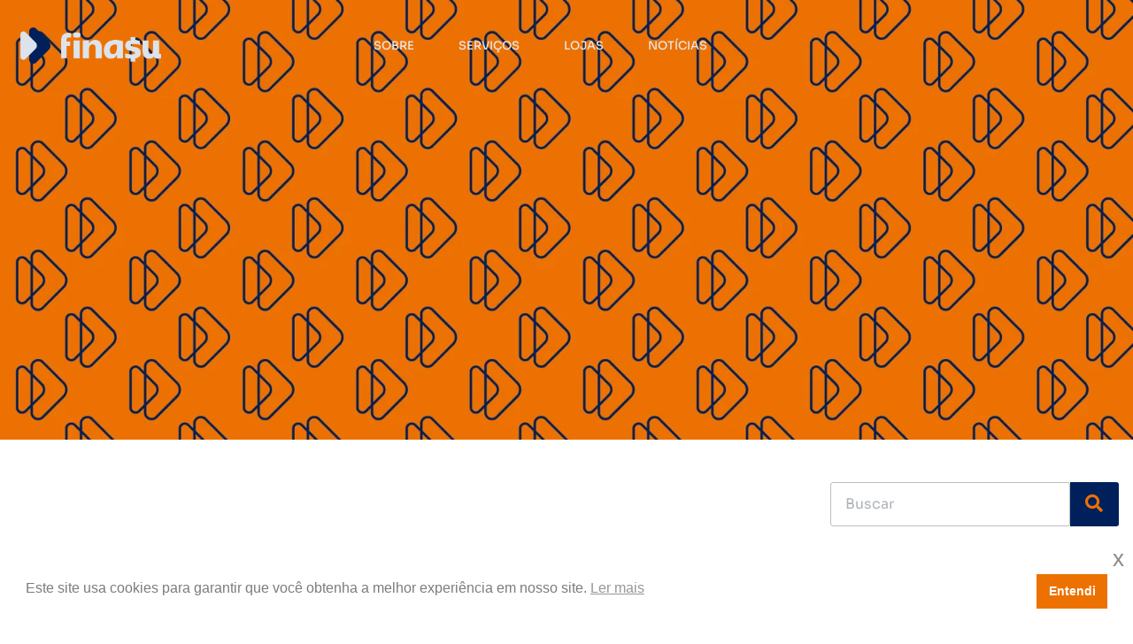

--- FILE ---
content_type: text/html; charset=UTF-8
request_url: https://finasu.com.br/2024/03/27/solicitar-emprestimo-reduz-o-score/
body_size: 21719
content:
<!doctype html>
<html lang="pt-BR">
<head>
	<meta charset="UTF-8">
	<meta name="viewport" content="width=device-width, initial-scale=1">
	<link rel="profile" href="https://gmpg.org/xfn/11">
	<title>Solicitar empréstimo reduz o Score? &#8211; Finasu</title>
<meta name='robots' content='max-image-preview:large' />
	<style>img:is([sizes="auto" i], [sizes^="auto," i]) { contain-intrinsic-size: 3000px 1500px }</style>
	<link rel="alternate" type="application/rss+xml" title="Feed para Finasu &raquo;" href="https://finasu.com.br/feed/" />
<link rel="alternate" type="application/rss+xml" title="Feed de comentários para Finasu &raquo;" href="https://finasu.com.br/comments/feed/" />
<link rel="alternate" type="application/rss+xml" title="Feed de comentários para Finasu &raquo; Solicitar empréstimo reduz o Score?" href="https://finasu.com.br/2024/03/27/solicitar-emprestimo-reduz-o-score/feed/" />
<script>
window._wpemojiSettings = {"baseUrl":"https:\/\/s.w.org\/images\/core\/emoji\/16.0.1\/72x72\/","ext":".png","svgUrl":"https:\/\/s.w.org\/images\/core\/emoji\/16.0.1\/svg\/","svgExt":".svg","source":{"concatemoji":"https:\/\/finasu.com.br\/wp-includes\/js\/wp-emoji-release.min.js?ver=6.8.3"}};
/*! This file is auto-generated */
!function(s,n){var o,i,e;function c(e){try{var t={supportTests:e,timestamp:(new Date).valueOf()};sessionStorage.setItem(o,JSON.stringify(t))}catch(e){}}function p(e,t,n){e.clearRect(0,0,e.canvas.width,e.canvas.height),e.fillText(t,0,0);var t=new Uint32Array(e.getImageData(0,0,e.canvas.width,e.canvas.height).data),a=(e.clearRect(0,0,e.canvas.width,e.canvas.height),e.fillText(n,0,0),new Uint32Array(e.getImageData(0,0,e.canvas.width,e.canvas.height).data));return t.every(function(e,t){return e===a[t]})}function u(e,t){e.clearRect(0,0,e.canvas.width,e.canvas.height),e.fillText(t,0,0);for(var n=e.getImageData(16,16,1,1),a=0;a<n.data.length;a++)if(0!==n.data[a])return!1;return!0}function f(e,t,n,a){switch(t){case"flag":return n(e,"\ud83c\udff3\ufe0f\u200d\u26a7\ufe0f","\ud83c\udff3\ufe0f\u200b\u26a7\ufe0f")?!1:!n(e,"\ud83c\udde8\ud83c\uddf6","\ud83c\udde8\u200b\ud83c\uddf6")&&!n(e,"\ud83c\udff4\udb40\udc67\udb40\udc62\udb40\udc65\udb40\udc6e\udb40\udc67\udb40\udc7f","\ud83c\udff4\u200b\udb40\udc67\u200b\udb40\udc62\u200b\udb40\udc65\u200b\udb40\udc6e\u200b\udb40\udc67\u200b\udb40\udc7f");case"emoji":return!a(e,"\ud83e\udedf")}return!1}function g(e,t,n,a){var r="undefined"!=typeof WorkerGlobalScope&&self instanceof WorkerGlobalScope?new OffscreenCanvas(300,150):s.createElement("canvas"),o=r.getContext("2d",{willReadFrequently:!0}),i=(o.textBaseline="top",o.font="600 32px Arial",{});return e.forEach(function(e){i[e]=t(o,e,n,a)}),i}function t(e){var t=s.createElement("script");t.src=e,t.defer=!0,s.head.appendChild(t)}"undefined"!=typeof Promise&&(o="wpEmojiSettingsSupports",i=["flag","emoji"],n.supports={everything:!0,everythingExceptFlag:!0},e=new Promise(function(e){s.addEventListener("DOMContentLoaded",e,{once:!0})}),new Promise(function(t){var n=function(){try{var e=JSON.parse(sessionStorage.getItem(o));if("object"==typeof e&&"number"==typeof e.timestamp&&(new Date).valueOf()<e.timestamp+604800&&"object"==typeof e.supportTests)return e.supportTests}catch(e){}return null}();if(!n){if("undefined"!=typeof Worker&&"undefined"!=typeof OffscreenCanvas&&"undefined"!=typeof URL&&URL.createObjectURL&&"undefined"!=typeof Blob)try{var e="postMessage("+g.toString()+"("+[JSON.stringify(i),f.toString(),p.toString(),u.toString()].join(",")+"));",a=new Blob([e],{type:"text/javascript"}),r=new Worker(URL.createObjectURL(a),{name:"wpTestEmojiSupports"});return void(r.onmessage=function(e){c(n=e.data),r.terminate(),t(n)})}catch(e){}c(n=g(i,f,p,u))}t(n)}).then(function(e){for(var t in e)n.supports[t]=e[t],n.supports.everything=n.supports.everything&&n.supports[t],"flag"!==t&&(n.supports.everythingExceptFlag=n.supports.everythingExceptFlag&&n.supports[t]);n.supports.everythingExceptFlag=n.supports.everythingExceptFlag&&!n.supports.flag,n.DOMReady=!1,n.readyCallback=function(){n.DOMReady=!0}}).then(function(){return e}).then(function(){var e;n.supports.everything||(n.readyCallback(),(e=n.source||{}).concatemoji?t(e.concatemoji):e.wpemoji&&e.twemoji&&(t(e.twemoji),t(e.wpemoji)))}))}((window,document),window._wpemojiSettings);
</script>
<style id='wp-emoji-styles-inline-css'>

	img.wp-smiley, img.emoji {
		display: inline !important;
		border: none !important;
		box-shadow: none !important;
		height: 1em !important;
		width: 1em !important;
		margin: 0 0.07em !important;
		vertical-align: -0.1em !important;
		background: none !important;
		padding: 0 !important;
	}
</style>
<link rel='stylesheet' id='wp-block-library-css' href='https://finasu.com.br/wp-includes/css/dist/block-library/style.min.css?ver=6.8.3' media='all' />
<style id='classic-theme-styles-inline-css'>
/*! This file is auto-generated */
.wp-block-button__link{color:#fff;background-color:#32373c;border-radius:9999px;box-shadow:none;text-decoration:none;padding:calc(.667em + 2px) calc(1.333em + 2px);font-size:1.125em}.wp-block-file__button{background:#32373c;color:#fff;text-decoration:none}
</style>
<style id='joinchat-button-style-inline-css'>
.wp-block-joinchat-button{border:none!important;text-align:center}.wp-block-joinchat-button figure{display:table;margin:0 auto;padding:0}.wp-block-joinchat-button figcaption{font:normal normal 400 .6em/2em var(--wp--preset--font-family--system-font,sans-serif);margin:0;padding:0}.wp-block-joinchat-button .joinchat-button__qr{background-color:#fff;border:6px solid #25d366;border-radius:30px;box-sizing:content-box;display:block;height:200px;margin:auto;overflow:hidden;padding:10px;width:200px}.wp-block-joinchat-button .joinchat-button__qr canvas,.wp-block-joinchat-button .joinchat-button__qr img{display:block;margin:auto}.wp-block-joinchat-button .joinchat-button__link{align-items:center;background-color:#25d366;border:6px solid #25d366;border-radius:30px;display:inline-flex;flex-flow:row nowrap;justify-content:center;line-height:1.25em;margin:0 auto;text-decoration:none}.wp-block-joinchat-button .joinchat-button__link:before{background:transparent var(--joinchat-ico) no-repeat center;background-size:100%;content:"";display:block;height:1.5em;margin:-.75em .75em -.75em 0;width:1.5em}.wp-block-joinchat-button figure+.joinchat-button__link{margin-top:10px}@media (orientation:landscape)and (min-height:481px),(orientation:portrait)and (min-width:481px){.wp-block-joinchat-button.joinchat-button--qr-only figure+.joinchat-button__link{display:none}}@media (max-width:480px),(orientation:landscape)and (max-height:480px){.wp-block-joinchat-button figure{display:none}}

</style>
<style id='global-styles-inline-css'>
:root{--wp--preset--aspect-ratio--square: 1;--wp--preset--aspect-ratio--4-3: 4/3;--wp--preset--aspect-ratio--3-4: 3/4;--wp--preset--aspect-ratio--3-2: 3/2;--wp--preset--aspect-ratio--2-3: 2/3;--wp--preset--aspect-ratio--16-9: 16/9;--wp--preset--aspect-ratio--9-16: 9/16;--wp--preset--color--black: #000000;--wp--preset--color--cyan-bluish-gray: #abb8c3;--wp--preset--color--white: #ffffff;--wp--preset--color--pale-pink: #f78da7;--wp--preset--color--vivid-red: #cf2e2e;--wp--preset--color--luminous-vivid-orange: #ff6900;--wp--preset--color--luminous-vivid-amber: #fcb900;--wp--preset--color--light-green-cyan: #7bdcb5;--wp--preset--color--vivid-green-cyan: #00d084;--wp--preset--color--pale-cyan-blue: #8ed1fc;--wp--preset--color--vivid-cyan-blue: #0693e3;--wp--preset--color--vivid-purple: #9b51e0;--wp--preset--gradient--vivid-cyan-blue-to-vivid-purple: linear-gradient(135deg,rgba(6,147,227,1) 0%,rgb(155,81,224) 100%);--wp--preset--gradient--light-green-cyan-to-vivid-green-cyan: linear-gradient(135deg,rgb(122,220,180) 0%,rgb(0,208,130) 100%);--wp--preset--gradient--luminous-vivid-amber-to-luminous-vivid-orange: linear-gradient(135deg,rgba(252,185,0,1) 0%,rgba(255,105,0,1) 100%);--wp--preset--gradient--luminous-vivid-orange-to-vivid-red: linear-gradient(135deg,rgba(255,105,0,1) 0%,rgb(207,46,46) 100%);--wp--preset--gradient--very-light-gray-to-cyan-bluish-gray: linear-gradient(135deg,rgb(238,238,238) 0%,rgb(169,184,195) 100%);--wp--preset--gradient--cool-to-warm-spectrum: linear-gradient(135deg,rgb(74,234,220) 0%,rgb(151,120,209) 20%,rgb(207,42,186) 40%,rgb(238,44,130) 60%,rgb(251,105,98) 80%,rgb(254,248,76) 100%);--wp--preset--gradient--blush-light-purple: linear-gradient(135deg,rgb(255,206,236) 0%,rgb(152,150,240) 100%);--wp--preset--gradient--blush-bordeaux: linear-gradient(135deg,rgb(254,205,165) 0%,rgb(254,45,45) 50%,rgb(107,0,62) 100%);--wp--preset--gradient--luminous-dusk: linear-gradient(135deg,rgb(255,203,112) 0%,rgb(199,81,192) 50%,rgb(65,88,208) 100%);--wp--preset--gradient--pale-ocean: linear-gradient(135deg,rgb(255,245,203) 0%,rgb(182,227,212) 50%,rgb(51,167,181) 100%);--wp--preset--gradient--electric-grass: linear-gradient(135deg,rgb(202,248,128) 0%,rgb(113,206,126) 100%);--wp--preset--gradient--midnight: linear-gradient(135deg,rgb(2,3,129) 0%,rgb(40,116,252) 100%);--wp--preset--font-size--small: 13px;--wp--preset--font-size--medium: 20px;--wp--preset--font-size--large: 36px;--wp--preset--font-size--x-large: 42px;--wp--preset--spacing--20: 0.44rem;--wp--preset--spacing--30: 0.67rem;--wp--preset--spacing--40: 1rem;--wp--preset--spacing--50: 1.5rem;--wp--preset--spacing--60: 2.25rem;--wp--preset--spacing--70: 3.38rem;--wp--preset--spacing--80: 5.06rem;--wp--preset--shadow--natural: 6px 6px 9px rgba(0, 0, 0, 0.2);--wp--preset--shadow--deep: 12px 12px 50px rgba(0, 0, 0, 0.4);--wp--preset--shadow--sharp: 6px 6px 0px rgba(0, 0, 0, 0.2);--wp--preset--shadow--outlined: 6px 6px 0px -3px rgba(255, 255, 255, 1), 6px 6px rgba(0, 0, 0, 1);--wp--preset--shadow--crisp: 6px 6px 0px rgba(0, 0, 0, 1);}:where(.is-layout-flex){gap: 0.5em;}:where(.is-layout-grid){gap: 0.5em;}body .is-layout-flex{display: flex;}.is-layout-flex{flex-wrap: wrap;align-items: center;}.is-layout-flex > :is(*, div){margin: 0;}body .is-layout-grid{display: grid;}.is-layout-grid > :is(*, div){margin: 0;}:where(.wp-block-columns.is-layout-flex){gap: 2em;}:where(.wp-block-columns.is-layout-grid){gap: 2em;}:where(.wp-block-post-template.is-layout-flex){gap: 1.25em;}:where(.wp-block-post-template.is-layout-grid){gap: 1.25em;}.has-black-color{color: var(--wp--preset--color--black) !important;}.has-cyan-bluish-gray-color{color: var(--wp--preset--color--cyan-bluish-gray) !important;}.has-white-color{color: var(--wp--preset--color--white) !important;}.has-pale-pink-color{color: var(--wp--preset--color--pale-pink) !important;}.has-vivid-red-color{color: var(--wp--preset--color--vivid-red) !important;}.has-luminous-vivid-orange-color{color: var(--wp--preset--color--luminous-vivid-orange) !important;}.has-luminous-vivid-amber-color{color: var(--wp--preset--color--luminous-vivid-amber) !important;}.has-light-green-cyan-color{color: var(--wp--preset--color--light-green-cyan) !important;}.has-vivid-green-cyan-color{color: var(--wp--preset--color--vivid-green-cyan) !important;}.has-pale-cyan-blue-color{color: var(--wp--preset--color--pale-cyan-blue) !important;}.has-vivid-cyan-blue-color{color: var(--wp--preset--color--vivid-cyan-blue) !important;}.has-vivid-purple-color{color: var(--wp--preset--color--vivid-purple) !important;}.has-black-background-color{background-color: var(--wp--preset--color--black) !important;}.has-cyan-bluish-gray-background-color{background-color: var(--wp--preset--color--cyan-bluish-gray) !important;}.has-white-background-color{background-color: var(--wp--preset--color--white) !important;}.has-pale-pink-background-color{background-color: var(--wp--preset--color--pale-pink) !important;}.has-vivid-red-background-color{background-color: var(--wp--preset--color--vivid-red) !important;}.has-luminous-vivid-orange-background-color{background-color: var(--wp--preset--color--luminous-vivid-orange) !important;}.has-luminous-vivid-amber-background-color{background-color: var(--wp--preset--color--luminous-vivid-amber) !important;}.has-light-green-cyan-background-color{background-color: var(--wp--preset--color--light-green-cyan) !important;}.has-vivid-green-cyan-background-color{background-color: var(--wp--preset--color--vivid-green-cyan) !important;}.has-pale-cyan-blue-background-color{background-color: var(--wp--preset--color--pale-cyan-blue) !important;}.has-vivid-cyan-blue-background-color{background-color: var(--wp--preset--color--vivid-cyan-blue) !important;}.has-vivid-purple-background-color{background-color: var(--wp--preset--color--vivid-purple) !important;}.has-black-border-color{border-color: var(--wp--preset--color--black) !important;}.has-cyan-bluish-gray-border-color{border-color: var(--wp--preset--color--cyan-bluish-gray) !important;}.has-white-border-color{border-color: var(--wp--preset--color--white) !important;}.has-pale-pink-border-color{border-color: var(--wp--preset--color--pale-pink) !important;}.has-vivid-red-border-color{border-color: var(--wp--preset--color--vivid-red) !important;}.has-luminous-vivid-orange-border-color{border-color: var(--wp--preset--color--luminous-vivid-orange) !important;}.has-luminous-vivid-amber-border-color{border-color: var(--wp--preset--color--luminous-vivid-amber) !important;}.has-light-green-cyan-border-color{border-color: var(--wp--preset--color--light-green-cyan) !important;}.has-vivid-green-cyan-border-color{border-color: var(--wp--preset--color--vivid-green-cyan) !important;}.has-pale-cyan-blue-border-color{border-color: var(--wp--preset--color--pale-cyan-blue) !important;}.has-vivid-cyan-blue-border-color{border-color: var(--wp--preset--color--vivid-cyan-blue) !important;}.has-vivid-purple-border-color{border-color: var(--wp--preset--color--vivid-purple) !important;}.has-vivid-cyan-blue-to-vivid-purple-gradient-background{background: var(--wp--preset--gradient--vivid-cyan-blue-to-vivid-purple) !important;}.has-light-green-cyan-to-vivid-green-cyan-gradient-background{background: var(--wp--preset--gradient--light-green-cyan-to-vivid-green-cyan) !important;}.has-luminous-vivid-amber-to-luminous-vivid-orange-gradient-background{background: var(--wp--preset--gradient--luminous-vivid-amber-to-luminous-vivid-orange) !important;}.has-luminous-vivid-orange-to-vivid-red-gradient-background{background: var(--wp--preset--gradient--luminous-vivid-orange-to-vivid-red) !important;}.has-very-light-gray-to-cyan-bluish-gray-gradient-background{background: var(--wp--preset--gradient--very-light-gray-to-cyan-bluish-gray) !important;}.has-cool-to-warm-spectrum-gradient-background{background: var(--wp--preset--gradient--cool-to-warm-spectrum) !important;}.has-blush-light-purple-gradient-background{background: var(--wp--preset--gradient--blush-light-purple) !important;}.has-blush-bordeaux-gradient-background{background: var(--wp--preset--gradient--blush-bordeaux) !important;}.has-luminous-dusk-gradient-background{background: var(--wp--preset--gradient--luminous-dusk) !important;}.has-pale-ocean-gradient-background{background: var(--wp--preset--gradient--pale-ocean) !important;}.has-electric-grass-gradient-background{background: var(--wp--preset--gradient--electric-grass) !important;}.has-midnight-gradient-background{background: var(--wp--preset--gradient--midnight) !important;}.has-small-font-size{font-size: var(--wp--preset--font-size--small) !important;}.has-medium-font-size{font-size: var(--wp--preset--font-size--medium) !important;}.has-large-font-size{font-size: var(--wp--preset--font-size--large) !important;}.has-x-large-font-size{font-size: var(--wp--preset--font-size--x-large) !important;}
:where(.wp-block-post-template.is-layout-flex){gap: 1.25em;}:where(.wp-block-post-template.is-layout-grid){gap: 1.25em;}
:where(.wp-block-columns.is-layout-flex){gap: 2em;}:where(.wp-block-columns.is-layout-grid){gap: 2em;}
:root :where(.wp-block-pullquote){font-size: 1.5em;line-height: 1.6;}
</style>
<link rel='stylesheet' id='nsc_bar_nice-cookie-consent-css' href='https://finasu.com.br/wp-content/plugins/beautiful-and-responsive-cookie-consent/public/cookieNSCconsent.min.css?ver=4.5.4' media='all' />
<link rel='stylesheet' id='hello-elementor-css' href='https://finasu.com.br/wp-content/themes/hello-elementor/style.min.css?ver=3.0.1' media='all' />
<link rel='stylesheet' id='hello-elementor-theme-style-css' href='https://finasu.com.br/wp-content/themes/hello-elementor/theme.min.css?ver=3.0.1' media='all' />
<link rel='stylesheet' id='hello-elementor-header-footer-css' href='https://finasu.com.br/wp-content/themes/hello-elementor/header-footer.min.css?ver=3.0.1' media='all' />
<link rel='stylesheet' id='elementor-frontend-css' href='https://finasu.com.br/wp-content/plugins/elementor/assets/css/frontend.min.css?ver=3.28.4' media='all' />
<link rel='stylesheet' id='elementor-post-9-css' href='https://finasu.com.br/wp-content/uploads/elementor/css/post-9.css?ver=1747233904' media='all' />
<link rel='stylesheet' id='widget-image-css' href='https://finasu.com.br/wp-content/plugins/elementor/assets/css/widget-image.min.css?ver=3.28.4' media='all' />
<link rel='stylesheet' id='widget-nav-menu-css' href='https://finasu.com.br/wp-content/plugins/elementor-pro/assets/css/widget-nav-menu.min.css?ver=3.28.4' media='all' />
<link rel='stylesheet' id='widget-heading-css' href='https://finasu.com.br/wp-content/plugins/elementor/assets/css/widget-heading.min.css?ver=3.28.4' media='all' />
<link rel='stylesheet' id='widget-social-icons-css' href='https://finasu.com.br/wp-content/plugins/elementor/assets/css/widget-social-icons.min.css?ver=3.28.4' media='all' />
<link rel='stylesheet' id='e-apple-webkit-css' href='https://finasu.com.br/wp-content/plugins/elementor/assets/css/conditionals/apple-webkit.min.css?ver=3.28.4' media='all' />
<link rel='stylesheet' id='widget-icon-list-css' href='https://finasu.com.br/wp-content/plugins/elementor/assets/css/widget-icon-list.min.css?ver=3.28.4' media='all' />
<link rel='stylesheet' id='e-animation-fadeInRight-css' href='https://finasu.com.br/wp-content/plugins/elementor/assets/lib/animations/styles/fadeInRight.min.css?ver=3.28.4' media='all' />
<link rel='stylesheet' id='widget-post-info-css' href='https://finasu.com.br/wp-content/plugins/elementor-pro/assets/css/widget-post-info.min.css?ver=3.28.4' media='all' />
<link rel='stylesheet' id='elementor-icons-shared-0-css' href='https://finasu.com.br/wp-content/plugins/elementor/assets/lib/font-awesome/css/fontawesome.min.css?ver=5.15.3' media='all' />
<link rel='stylesheet' id='elementor-icons-fa-regular-css' href='https://finasu.com.br/wp-content/plugins/elementor/assets/lib/font-awesome/css/regular.min.css?ver=5.15.3' media='all' />
<link rel='stylesheet' id='elementor-icons-fa-solid-css' href='https://finasu.com.br/wp-content/plugins/elementor/assets/lib/font-awesome/css/solid.min.css?ver=5.15.3' media='all' />
<link rel='stylesheet' id='e-animation-fadeInLeft-css' href='https://finasu.com.br/wp-content/plugins/elementor/assets/lib/animations/styles/fadeInLeft.min.css?ver=3.28.4' media='all' />
<link rel='stylesheet' id='widget-share-buttons-css' href='https://finasu.com.br/wp-content/plugins/elementor-pro/assets/css/widget-share-buttons.min.css?ver=3.28.4' media='all' />
<link rel='stylesheet' id='elementor-icons-fa-brands-css' href='https://finasu.com.br/wp-content/plugins/elementor/assets/lib/font-awesome/css/brands.min.css?ver=5.15.3' media='all' />
<link rel='stylesheet' id='e-animation-fadeInUp-css' href='https://finasu.com.br/wp-content/plugins/elementor/assets/lib/animations/styles/fadeInUp.min.css?ver=3.28.4' media='all' />
<link rel='stylesheet' id='widget-search-form-css' href='https://finasu.com.br/wp-content/plugins/elementor-pro/assets/css/widget-search-form.min.css?ver=3.28.4' media='all' />
<link rel='stylesheet' id='widget-posts-css' href='https://finasu.com.br/wp-content/plugins/elementor-pro/assets/css/widget-posts.min.css?ver=3.28.4' media='all' />
<link rel='stylesheet' id='elementor-icons-css' href='https://finasu.com.br/wp-content/plugins/elementor/assets/lib/eicons/css/elementor-icons.min.css?ver=5.36.0' media='all' />
<link rel='stylesheet' id='elementor-post-14-css' href='https://finasu.com.br/wp-content/uploads/elementor/css/post-14.css?ver=1747233905' media='all' />
<link rel='stylesheet' id='elementor-post-19-css' href='https://finasu.com.br/wp-content/uploads/elementor/css/post-19.css?ver=1747233905' media='all' />
<link rel='stylesheet' id='elementor-post-226-css' href='https://finasu.com.br/wp-content/uploads/elementor/css/post-226.css?ver=1747234440' media='all' />
<link rel='stylesheet' id='skb-cife-elegant_icon-css' href='https://finasu.com.br/wp-content/plugins/skyboot-custom-icons-for-elementor/assets/css/elegant.css?ver=1.0.9' media='all' />
<link rel='stylesheet' id='skb-cife-linearicons_icon-css' href='https://finasu.com.br/wp-content/plugins/skyboot-custom-icons-for-elementor/assets/css/linearicons.css?ver=1.0.9' media='all' />
<link rel='stylesheet' id='skb-cife-themify_icon-css' href='https://finasu.com.br/wp-content/plugins/skyboot-custom-icons-for-elementor/assets/css/themify.css?ver=1.0.9' media='all' />
<link rel='stylesheet' id='ekit-widget-styles-css' href='https://finasu.com.br/wp-content/plugins/elementskit-lite/widgets/init/assets/css/widget-styles.css?ver=3.5.1' media='all' />
<link rel='stylesheet' id='ekit-responsive-css' href='https://finasu.com.br/wp-content/plugins/elementskit-lite/widgets/init/assets/css/responsive.css?ver=3.5.1' media='all' />
<link rel='stylesheet' id='elementor-gf-local-sora-css' href='https://finasu.com.br/wp-content/uploads/elementor/google-fonts/css/sora.css?ver=1747233848' media='all' />
<link rel='stylesheet' id='elementor-icons-skb_cife-themify-icon-css' href='https://finasu.com.br/wp-content/plugins/skyboot-custom-icons-for-elementor/assets/css/themify.css?ver=1.0.9' media='all' />
<link rel='stylesheet' id='elementor-icons-ekiticons-css' href='https://finasu.com.br/wp-content/plugins/elementskit-lite/modules/elementskit-icon-pack/assets/css/ekiticons.css?ver=3.5.1' media='all' />
<script src="https://finasu.com.br/wp-content/plugins/elementor-pro/assets/js/page-transitions.min.js?ver=3.28.4" id="page-transitions-js"></script>
<script src="https://finasu.com.br/wp-includes/js/jquery/jquery.min.js?ver=3.7.1" id="jquery-core-js"></script>
<script src="https://finasu.com.br/wp-includes/js/jquery/jquery-migrate.min.js?ver=3.4.1" id="jquery-migrate-js"></script>
<link rel="https://api.w.org/" href="https://finasu.com.br/wp-json/" /><link rel="alternate" title="JSON" type="application/json" href="https://finasu.com.br/wp-json/wp/v2/posts/794" /><link rel="EditURI" type="application/rsd+xml" title="RSD" href="https://finasu.com.br/xmlrpc.php?rsd" />
<meta name="generator" content="WordPress 6.8.3" />
<link rel="canonical" href="https://finasu.com.br/2024/03/27/solicitar-emprestimo-reduz-o-score/" />
<link rel='shortlink' href='https://finasu.com.br/?p=794' />
<link rel="alternate" title="oEmbed (JSON)" type="application/json+oembed" href="https://finasu.com.br/wp-json/oembed/1.0/embed?url=https%3A%2F%2Ffinasu.com.br%2F2024%2F03%2F27%2Fsolicitar-emprestimo-reduz-o-score%2F" />
<link rel="alternate" title="oEmbed (XML)" type="text/xml+oembed" href="https://finasu.com.br/wp-json/oembed/1.0/embed?url=https%3A%2F%2Ffinasu.com.br%2F2024%2F03%2F27%2Fsolicitar-emprestimo-reduz-o-score%2F&#038;format=xml" />
<meta name="generator" content="Elementor 3.28.4; features: additional_custom_breakpoints, e_local_google_fonts; settings: css_print_method-external, google_font-enabled, font_display-swap">
			<style>
				.e-con.e-parent:nth-of-type(n+4):not(.e-lazyloaded):not(.e-no-lazyload),
				.e-con.e-parent:nth-of-type(n+4):not(.e-lazyloaded):not(.e-no-lazyload) * {
					background-image: none !important;
				}
				@media screen and (max-height: 1024px) {
					.e-con.e-parent:nth-of-type(n+3):not(.e-lazyloaded):not(.e-no-lazyload),
					.e-con.e-parent:nth-of-type(n+3):not(.e-lazyloaded):not(.e-no-lazyload) * {
						background-image: none !important;
					}
				}
				@media screen and (max-height: 640px) {
					.e-con.e-parent:nth-of-type(n+2):not(.e-lazyloaded):not(.e-no-lazyload),
					.e-con.e-parent:nth-of-type(n+2):not(.e-lazyloaded):not(.e-no-lazyload) * {
						background-image: none !important;
					}
				}
			</style>
			<!-- Google Tag Manager -->
<script>(function(w,d,s,l,i){w[l]=w[l]||[];w[l].push({'gtm.start':
new Date().getTime(),event:'gtm.js'});var f=d.getElementsByTagName(s)[0],
j=d.createElement(s),dl=l!='dataLayer'?'&l='+l:'';j.async=true;j.src=
'https://www.googletagmanager.com/gtm.js?id='+i+dl;f.parentNode.insertBefore(j,f);
})(window,document,'script','dataLayer','GTM-NZC8WTZN');</script>
<!-- End Google Tag Manager --><link rel="icon" href="https://finasu.com.br/wp-content/uploads/2023/08/Icone_LaranjaRoxo.png" sizes="32x32" />
<link rel="icon" href="https://finasu.com.br/wp-content/uploads/2023/08/Icone_LaranjaRoxo.png" sizes="192x192" />
<link rel="apple-touch-icon" href="https://finasu.com.br/wp-content/uploads/2023/08/Icone_LaranjaRoxo.png" />
<meta name="msapplication-TileImage" content="https://finasu.com.br/wp-content/uploads/2023/08/Icone_LaranjaRoxo.png" />
</head>
<body class="wp-singular post-template-default single single-post postid-794 single-format-standard wp-custom-logo wp-theme-hello-elementor elementor-default elementor-kit-9 elementor-page-226">
<!-- Google Tag Manager (noscript) -->
<noscript><iframe src="https://www.googletagmanager.com/ns.html?id=GTM-NZC8WTZN"
height="0" width="0" style="display:none;visibility:hidden"></iframe></noscript>
<!-- End Google Tag Manager (noscript) -->

		<e-page-transition preloader-type="animation" preloader-animation-type="opposing-nested-spinners" class="e-page-transition--entering" exclude="^https\:\/\/finasu\.com\.br\/wp\-admin\/">
					</e-page-transition>
		
<a class="skip-link screen-reader-text" href="#content">Ir para o conteúdo</a>

		<div data-elementor-type="header" data-elementor-id="14" class="elementor elementor-14 elementor-location-header" data-elementor-post-type="elementor_library">
					<section class="elementor-section elementor-top-section elementor-element elementor-element-e70b9ff elementor-section-content-middle elementor-section-boxed elementor-section-height-default elementor-section-height-default" data-id="e70b9ff" data-element_type="section">
						<div class="elementor-container elementor-column-gap-default">
					<div class="elementor-column elementor-col-33 elementor-top-column elementor-element elementor-element-7d2d5d65" data-id="7d2d5d65" data-element_type="column">
			<div class="elementor-widget-wrap elementor-element-populated">
						<div class="elementor-element elementor-element-9c49182 elementor-widget elementor-widget-theme-site-logo elementor-widget-image" data-id="9c49182" data-element_type="widget" data-widget_type="theme-site-logo.default">
				<div class="elementor-widget-container">
											<a href="https://finasu.com.br">
			<img fetchpriority="high" width="1152" height="415" src="https://finasu.com.br/wp-content/uploads/2023/08/Horizontal_OffwhiteRoxo@4x.png" class="attachment-full size-full wp-image-143" alt="" srcset="https://finasu.com.br/wp-content/uploads/2023/08/Horizontal_OffwhiteRoxo@4x.png 1152w, https://finasu.com.br/wp-content/uploads/2023/08/Horizontal_OffwhiteRoxo@4x-300x108.png 300w, https://finasu.com.br/wp-content/uploads/2023/08/Horizontal_OffwhiteRoxo@4x-1024x369.png 1024w, https://finasu.com.br/wp-content/uploads/2023/08/Horizontal_OffwhiteRoxo@4x-768x277.png 768w" sizes="(max-width: 1152px) 100vw, 1152px" />				</a>
											</div>
				</div>
					</div>
		</div>
				<div class="elementor-column elementor-col-33 elementor-top-column elementor-element elementor-element-5d208fa2" data-id="5d208fa2" data-element_type="column">
			<div class="elementor-widget-wrap elementor-element-populated">
						<div class="elementor-element elementor-element-5629a930 elementor-nav-menu__align-center elementor-nav-menu--stretch elementor-nav-menu--dropdown-tablet elementor-nav-menu__text-align-aside elementor-nav-menu--toggle elementor-nav-menu--burger elementor-widget elementor-widget-nav-menu" data-id="5629a930" data-element_type="widget" data-settings="{&quot;submenu_icon&quot;:{&quot;value&quot;:&quot;&lt;i class=\&quot;fas fa-angle-down\&quot;&gt;&lt;\/i&gt;&quot;,&quot;library&quot;:&quot;fa-solid&quot;},&quot;full_width&quot;:&quot;stretch&quot;,&quot;layout&quot;:&quot;horizontal&quot;,&quot;toggle&quot;:&quot;burger&quot;}" data-widget_type="nav-menu.default">
				<div class="elementor-widget-container">
								<nav aria-label="Menu" class="elementor-nav-menu--main elementor-nav-menu__container elementor-nav-menu--layout-horizontal e--pointer-none">
				<ul id="menu-1-5629a930" class="elementor-nav-menu"><li class="menu-item menu-item-type-post_type menu-item-object-page menu-item-212"><a href="https://finasu.com.br/sobre/" class="elementor-item">Sobre</a></li>
<li class="menu-item menu-item-type-post_type menu-item-object-page menu-item-211"><a href="https://finasu.com.br/servicos/" class="elementor-item">Serviços</a></li>
<li class="menu-item menu-item-type-post_type menu-item-object-page menu-item-210"><a href="https://finasu.com.br/lojas/" class="elementor-item">Lojas</a></li>
<li class="menu-item menu-item-type-post_type menu-item-object-page menu-item-341"><a href="https://finasu.com.br/noticias/" class="elementor-item">Notícias</a></li>
</ul>			</nav>
					<div class="elementor-menu-toggle" role="button" tabindex="0" aria-label="Menu Toggle" aria-expanded="false">
			<i aria-hidden="true" role="presentation" class="elementor-menu-toggle__icon--open  ti-menu"></i><i aria-hidden="true" role="presentation" class="elementor-menu-toggle__icon--close eicon-close"></i>		</div>
					<nav class="elementor-nav-menu--dropdown elementor-nav-menu__container" aria-hidden="true">
				<ul id="menu-2-5629a930" class="elementor-nav-menu"><li class="menu-item menu-item-type-post_type menu-item-object-page menu-item-212"><a href="https://finasu.com.br/sobre/" class="elementor-item" tabindex="-1">Sobre</a></li>
<li class="menu-item menu-item-type-post_type menu-item-object-page menu-item-211"><a href="https://finasu.com.br/servicos/" class="elementor-item" tabindex="-1">Serviços</a></li>
<li class="menu-item menu-item-type-post_type menu-item-object-page menu-item-210"><a href="https://finasu.com.br/lojas/" class="elementor-item" tabindex="-1">Lojas</a></li>
<li class="menu-item menu-item-type-post_type menu-item-object-page menu-item-341"><a href="https://finasu.com.br/noticias/" class="elementor-item" tabindex="-1">Notícias</a></li>
</ul>			</nav>
						</div>
				</div>
					</div>
		</div>
				<div class="elementor-column elementor-col-33 elementor-top-column elementor-element elementor-element-401dea46" data-id="401dea46" data-element_type="column">
			<div class="elementor-widget-wrap elementor-element-populated">
						<div class="elementor-element elementor-element-3d95a99b elementor-hidden-desktop elementor-hidden-tablet elementor-view-default elementor-widget elementor-widget-icon" data-id="3d95a99b" data-element_type="widget" data-widget_type="icon.default">
				<div class="elementor-widget-container">
							<div class="elementor-icon-wrapper">
			<a class="elementor-icon" href="#">
			<i aria-hidden="true" class="mdi mdi-login"></i>			</a>
		</div>
						</div>
				</div>
					</div>
		</div>
					</div>
		</section>
				</div>
				<div data-elementor-type="single-post" data-elementor-id="226" class="elementor elementor-226 elementor-location-single post-794 post type-post status-publish format-standard has-post-thumbnail hentry category-emprestimo-com-garantia category-emprestimo-consignado category-emprestimo-na-conta-de-luz category-financas" data-elementor-post-type="elementor_library">
					<section class="elementor-section elementor-top-section elementor-element elementor-element-7372b40b elementor-section-content-middle elementor-section-boxed elementor-section-height-default elementor-section-height-default" data-id="7372b40b" data-element_type="section" data-settings="{&quot;background_background&quot;:&quot;classic&quot;}">
							<div class="elementor-background-overlay"></div>
							<div class="elementor-container elementor-column-gap-default">
					<div class="elementor-column elementor-col-100 elementor-top-column elementor-element elementor-element-5bdc7053" data-id="5bdc7053" data-element_type="column">
			<div class="elementor-widget-wrap elementor-element-populated">
						<section class="elementor-section elementor-inner-section elementor-element elementor-element-17047690 elementor-section-boxed elementor-section-height-default elementor-section-height-default" data-id="17047690" data-element_type="section">
						<div class="elementor-container elementor-column-gap-default">
					<div class="elementor-column elementor-col-100 elementor-inner-column elementor-element elementor-element-71e70145" data-id="71e70145" data-element_type="column">
			<div class="elementor-widget-wrap elementor-element-populated">
						<div class="elementor-element elementor-element-3fd7ada5 elementor-widget__width-auto elementor-invisible elementor-widget elementor-widget-post-info" data-id="3fd7ada5" data-element_type="widget" data-settings="{&quot;_animation&quot;:&quot;fadeInRight&quot;}" data-widget_type="post-info.default">
				<div class="elementor-widget-container">
							<ul class="elementor-inline-items elementor-icon-list-items elementor-post-info">
								<li class="elementor-icon-list-item elementor-repeater-item-f16a3a1 elementor-inline-item" itemprop="about">
										<span class="elementor-icon-list-icon">
								<i aria-hidden="true" class="fas fa-hashtag"></i>							</span>
									<span class="elementor-icon-list-text elementor-post-info__item elementor-post-info__item--type-terms">
										<span class="elementor-post-info__terms-list">
				<a href="https://finasu.com.br/category/emprestimo-com-garantia/" class="elementor-post-info__terms-list-item">Empréstimo com garantia</a>, <a href="https://finasu.com.br/category/emprestimo-consignado/" class="elementor-post-info__terms-list-item">Empréstimo Consignado</a>, <a href="https://finasu.com.br/category/emprestimo-na-conta-de-luz/" class="elementor-post-info__terms-list-item">Empréstimo na conta de luz</a>, <a href="https://finasu.com.br/category/financas/" class="elementor-post-info__terms-list-item">Finanças</a>				</span>
					</span>
								</li>
				</ul>
						</div>
				</div>
				<div class="elementor-element elementor-element-4479cdc7 elementor-invisible elementor-widget elementor-widget-heading" data-id="4479cdc7" data-element_type="widget" data-settings="{&quot;_animation&quot;:&quot;fadeInLeft&quot;}" data-widget_type="heading.default">
				<div class="elementor-widget-container">
					<h2 class="elementor-heading-title elementor-size-default">Solicitar empréstimo reduz o Score?</h2>				</div>
				</div>
					</div>
		</div>
					</div>
		</section>
					</div>
		</div>
					</div>
		</section>
				<section class="elementor-section elementor-top-section elementor-element elementor-element-4022298a elementor-section-boxed elementor-section-height-default elementor-section-height-default" data-id="4022298a" data-element_type="section">
						<div class="elementor-container elementor-column-gap-default">
					<div class="elementor-column elementor-col-50 elementor-top-column elementor-element elementor-element-73d1dd36 elementor-invisible" data-id="73d1dd36" data-element_type="column" data-settings="{&quot;background_background&quot;:&quot;classic&quot;,&quot;animation&quot;:&quot;fadeInUp&quot;}">
			<div class="elementor-widget-wrap elementor-element-populated">
						<div class="elementor-element elementor-element-1df335c1 elementor-widget elementor-widget-theme-post-featured-image elementor-widget-image" data-id="1df335c1" data-element_type="widget" data-widget_type="theme-post-featured-image.default">
				<div class="elementor-widget-container">
															<img width="950" height="620" src="https://finasu.com.br/wp-content/uploads/2024/03/score.jpg" class="attachment-full size-full wp-image-795" alt="" srcset="https://finasu.com.br/wp-content/uploads/2024/03/score.jpg 950w, https://finasu.com.br/wp-content/uploads/2024/03/score-300x196.jpg 300w, https://finasu.com.br/wp-content/uploads/2024/03/score-768x501.jpg 768w" sizes="(max-width: 950px) 100vw, 950px" />															</div>
				</div>
				<section class="elementor-section elementor-inner-section elementor-element elementor-element-536c2d5a elementor-section-boxed elementor-section-height-default elementor-section-height-default" data-id="536c2d5a" data-element_type="section">
						<div class="elementor-container elementor-column-gap-no">
					<div class="elementor-column elementor-col-100 elementor-inner-column elementor-element elementor-element-4e1e172e" data-id="4e1e172e" data-element_type="column">
			<div class="elementor-widget-wrap elementor-element-populated">
						<div class="elementor-element elementor-element-370c62d0 elementor-widget__width-auto elementor-widget elementor-widget-post-info" data-id="370c62d0" data-element_type="widget" data-widget_type="post-info.default">
				<div class="elementor-widget-container">
							<ul class="elementor-inline-items elementor-icon-list-items elementor-post-info">
								<li class="elementor-icon-list-item elementor-repeater-item-d6335ad elementor-inline-item" itemprop="author">
						<a href="https://finasu.com.br/author/finasu/">
											<span class="elementor-icon-list-icon">
								<i aria-hidden="true" class="iconic iconic-user1"></i>							</span>
									<span class="elementor-icon-list-text elementor-post-info__item elementor-post-info__item--type-author">
							<span class="elementor-post-info__item-prefix">Postado</span>
										Finasu					</span>
									</a>
				</li>
				</ul>
						</div>
				</div>
				<div class="elementor-element elementor-element-cd5925a elementor-widget__width-auto elementor-widget elementor-widget-post-info" data-id="cd5925a" data-element_type="widget" data-widget_type="post-info.default">
				<div class="elementor-widget-container">
							<ul class="elementor-inline-items elementor-icon-list-items elementor-post-info">
								<li class="elementor-icon-list-item elementor-repeater-item-29d5827 elementor-inline-item" itemprop="datePublished">
						<a href="https://finasu.com.br/2024/03/27/">
											<span class="elementor-icon-list-icon">
								<i aria-hidden="true" class="iconic iconic-calendar-alt-fill"></i>							</span>
									<span class="elementor-icon-list-text elementor-post-info__item elementor-post-info__item--type-date">
										<time>março 27, 2024</time>					</span>
									</a>
				</li>
				</ul>
						</div>
				</div>
				<div class="elementor-element elementor-element-7dd0880a elementor-widget elementor-widget-theme-post-content" data-id="7dd0880a" data-element_type="widget" data-widget_type="theme-post-content.default">
				<div class="elementor-widget-container">
					<p>Quando se trata de finanças pessoais, há uma série de equívocos e conceitos<br />
errôneos que circulam entre as pessoas. Um dos temas que frequentemente gera<br />
dúvidas é o impacto que solicitar um empréstimo pode ter no seu score de crédito.<br />
O score de crédito é uma pontuação atribuída pelas agências de crédito que reflete o<br />
seu histórico de pagamentos e a probabilidade de cumprir com as suas obrigações<br />
financeiras. Neste artigo, vamos explorar se solicitar um empréstimo pode, de fato,<br />
reduzir o seu score.</p>
<p><strong>O que é o Score de Crédito?</strong></p>
<p>Antes de entrarmos no cerne da questão, é importante entendermos o que é o score<br />
de crédito e como ele é calculado. O score de crédito é uma pontuação que varia de<br />
acordo com a sua capacidade de honrar compromissos financeiros. Ele é calculado<br />
com base em diversos fatores, incluindo histórico de pagamentos, dívidas em<br />
aberto, tempo de uso do crédito, entre outros. Quanto mais alto o score, maior a<br />
confiança das instituições financeiras de que você é um bom pagador.</p>
<p><strong>Impacto de solicitar um empréstimo no Score de Crédito</strong></p>
<p>Muitas pessoas acreditam que solicitar um empréstimo automaticamente reduzirá o<br />
seu score de crédito. No entanto, isso não é necessariamente verdade. Quando você<br />
solicita um empréstimo, a instituição financeira realiza uma consulta ao seu<br />
histórico de crédito para avaliar o seu perfil de risco. Essa consulta é registrada no<br />
seu histórico, o que pode ter um impacto mínimo no seu score.</p>
<p>Porém, o que realmente afeta o score é a forma como você gerencia o empréstimo<br />
após a aprovação. Se você pagar suas parcelas em dia e honrar com suas<br />
obrigações, isso pode, na verdade, melhorar o seu score ao longo do tempo. Por<br />
outro lado, se você atrasar pagamentos ou não cumprir com as condições do<br />
empréstimo, isso certamente terá um impacto negativo em sua pontuação.</p>
<p><strong>Dicas para minimizar o impacto no Score</strong></p>
<p>Se você está preocupado com o impacto que solicitar um empréstimo pode ter em<br />
seu score de crédito, aqui estão algumas dicas para minimizar esse impacto:</p>
<p style="padding-left: 40px;">-Solicite empréstimos apenas quando necessário: Evite solicitar empréstimos<br />
desnecessários, pois cada consulta ao seu histórico de crédito pode ter um<br />
pequeno impacto em seu score.</p>
<p style="padding-left: 40px;">&#8211; Faça todas as consultas dentro de um curto período de tempo: Se você<br />
estiver comparando diferentes opções de empréstimo, tente fazer todas as<br />
consultas em um curto período de tempo. Múltiplas consultas dentro de um<br />
período de duas semanas são geralmente contadas como uma única<br />
consulta e têm um impacto menor no seu score.</p>
<p style="padding-left: 40px;">&#8211; Gerencie suas finanças de forma responsável: Certifique-se de pagar suas<br />
contas em dia e manter suas finanças em ordem. Isso ajudará a garantir que<br />
seu score permaneça saudável, mesmo após solicitar um empréstimo.</p>
<p>Solicitar um empréstimo pode ter um impacto mínimo no seu score de crédito,<br />
especialmente se você gerenciar suas finanças de forma responsável. É importante<br />
entender que é o seu comportamento de pagamento que realmente influencia seu<br />
score a longo prazo. Portanto, certifique-se de avaliar suas opções cuidadosamente<br />
e tomar decisões financeiras conscientes.</p>
<p>Conhece a FINASU? Somos uma empresa que está há mais de 18 anos no<br />
mercado e seguimos as diretrizes do Banco Central do Brasil. Nossos<br />
consultores são especializados em encontrar a melhor opção de crédito para você!</p>
<p>Confira as vantagens, tire suas dúvidas e faça uma simulação aqui em nosso site ou<br />
mande uma mensagem para os atendentes FINASU pelo WhatsApp 21 979439267.</p>
				</div>
				</div>
				<div class="elementor-element elementor-element-61faa0cb elementor-share-buttons--skin-flat elementor-share-buttons--view-text elementor-grid-4 elementor-share-buttons--shape-rounded elementor-share-buttons--color-official elementor-widget elementor-widget-share-buttons" data-id="61faa0cb" data-element_type="widget" data-widget_type="share-buttons.default">
				<div class="elementor-widget-container">
							<div class="elementor-grid">
								<div class="elementor-grid-item">
						<div
							class="elementor-share-btn elementor-share-btn_facebook"
							role="button"
							tabindex="0"
							aria-label="Share on facebook"
						>
																						<div class="elementor-share-btn__text">
																			<span class="elementor-share-btn__title">
										Facebook									</span>
																	</div>
													</div>
					</div>
									<div class="elementor-grid-item">
						<div
							class="elementor-share-btn elementor-share-btn_twitter"
							role="button"
							tabindex="0"
							aria-label="Share on twitter"
						>
																						<div class="elementor-share-btn__text">
																			<span class="elementor-share-btn__title">
										Twitter									</span>
																	</div>
													</div>
					</div>
									<div class="elementor-grid-item">
						<div
							class="elementor-share-btn elementor-share-btn_linkedin"
							role="button"
							tabindex="0"
							aria-label="Share on linkedin"
						>
																						<div class="elementor-share-btn__text">
																			<span class="elementor-share-btn__title">
										LinkedIn									</span>
																	</div>
													</div>
					</div>
									<div class="elementor-grid-item">
						<div
							class="elementor-share-btn elementor-share-btn_pinterest"
							role="button"
							tabindex="0"
							aria-label="Share on pinterest"
						>
																						<div class="elementor-share-btn__text">
																			<span class="elementor-share-btn__title">
										Pinterest									</span>
																	</div>
													</div>
					</div>
						</div>
						</div>
				</div>
				<div class="elementor-element elementor-element-3fd9a749 elementor-hidden-desktop elementor-hidden-tablet elementor-hidden-mobile elementor-widget elementor-widget-post-comments" data-id="3fd9a749" data-element_type="widget" data-widget_type="post-comments.theme_comments">
				<div class="elementor-widget-container">
					<section id="comments" class="comments-area">

	
	<div id="respond" class="comment-respond">
		<h2 id="reply-title" class="comment-reply-title">Deixe um comentário <small><a rel="nofollow" id="cancel-comment-reply-link" href="/2024/03/27/solicitar-emprestimo-reduz-o-score/#respond" style="display:none;">Cancelar resposta</a></small></h2><form action="https://finasu.com.br/wp-comments-post.php" method="post" id="commentform" class="comment-form"><p class="comment-notes"><span id="email-notes">O seu endereço de e-mail não será publicado.</span> <span class="required-field-message">Campos obrigatórios são marcados com <span class="required">*</span></span></p><p class="comment-form-comment"><label for="comment">Comentário <span class="required">*</span></label> <textarea id="comment" name="comment" cols="45" rows="8" maxlength="65525" required></textarea></p><p class="comment-form-author"><label for="author">Nome <span class="required">*</span></label> <input id="author" name="author" type="text" value="" size="30" maxlength="245" autocomplete="name" required /></p>
<p class="comment-form-email"><label for="email">E-mail <span class="required">*</span></label> <input id="email" name="email" type="email" value="" size="30" maxlength="100" aria-describedby="email-notes" autocomplete="email" required /></p>
<p class="comment-form-url"><label for="url">Site</label> <input id="url" name="url" type="url" value="" size="30" maxlength="200" autocomplete="url" /></p>
<p class="comment-form-cookies-consent"><input id="wp-comment-cookies-consent" name="wp-comment-cookies-consent" type="checkbox" value="yes" /> <label for="wp-comment-cookies-consent">Salvar meus dados neste navegador para a próxima vez que eu comentar.</label></p>
<p class="form-submit"><input name="submit" type="submit" id="submit" class="submit" value="Publicar comentário" /> <input type='hidden' name='comment_post_ID' value='794' id='comment_post_ID' />
<input type='hidden' name='comment_parent' id='comment_parent' value='0' />
</p></form>	</div><!-- #respond -->
	
</section><!-- .comments-area -->
				</div>
				</div>
					</div>
		</div>
					</div>
		</section>
					</div>
		</div>
				<div class="elementor-column elementor-col-50 elementor-top-column elementor-element elementor-element-6a5ce238" data-id="6a5ce238" data-element_type="column">
			<div class="elementor-widget-wrap elementor-element-populated">
						<div class="elementor-element elementor-element-46618354 elementor-search-form--skin-classic elementor-search-form--button-type-icon elementor-search-form--icon-search elementor-widget elementor-widget-search-form" data-id="46618354" data-element_type="widget" data-settings="{&quot;skin&quot;:&quot;classic&quot;}" data-widget_type="search-form.default">
				<div class="elementor-widget-container">
							<search role="search">
			<form class="elementor-search-form" action="https://finasu.com.br" method="get">
												<div class="elementor-search-form__container">
					<label class="elementor-screen-only" for="elementor-search-form-46618354">Search</label>

					
					<input id="elementor-search-form-46618354" placeholder="Buscar" class="elementor-search-form__input" type="search" name="s" value="">
					
											<button class="elementor-search-form__submit" type="submit" aria-label="Search">
															<i aria-hidden="true" class="fas fa-search"></i>													</button>
					
									</div>
			</form>
		</search>
						</div>
				</div>
				<div class="elementor-element elementor-element-665fa587 elementor-widget elementor-widget-heading" data-id="665fa587" data-element_type="widget" data-widget_type="heading.default">
				<div class="elementor-widget-container">
					<div class="elementor-heading-title elementor-size-default">Últimas postagens</div>				</div>
				</div>
				<div class="elementor-element elementor-element-3404dbfc elementor-grid-1 elementor-posts--thumbnail-left elementor-grid-tablet-2 elementor-grid-mobile-1 elementor-widget elementor-widget-posts" data-id="3404dbfc" data-element_type="widget" data-settings="{&quot;classic_columns&quot;:&quot;1&quot;,&quot;classic_row_gap&quot;:{&quot;unit&quot;:&quot;px&quot;,&quot;size&quot;:20,&quot;sizes&quot;:[]},&quot;classic_row_gap_tablet&quot;:{&quot;unit&quot;:&quot;px&quot;,&quot;size&quot;:25,&quot;sizes&quot;:[]},&quot;classic_row_gap_mobile&quot;:{&quot;unit&quot;:&quot;px&quot;,&quot;size&quot;:20,&quot;sizes&quot;:[]},&quot;classic_columns_tablet&quot;:&quot;2&quot;,&quot;classic_columns_mobile&quot;:&quot;1&quot;}" data-widget_type="posts.classic">
				<div class="elementor-widget-container">
							<div class="elementor-posts-container elementor-posts elementor-posts--skin-classic elementor-grid">
				<article class="elementor-post elementor-grid-item post-996 post type-post status-publish format-standard has-post-thumbnail hentry category-dicas">
				<a class="elementor-post__thumbnail__link" href="https://finasu.com.br/2025/06/23/como-usar-o-credito-a-seu-favor-e-nao-contra-voce/" tabindex="-1" >
			<div class="elementor-post__thumbnail"><img width="950" height="620" src="https://finasu.com.br/wp-content/uploads/2025/06/230625.jpg" class="attachment-full size-full wp-image-997" alt="" /></div>
		</a>
				<div class="elementor-post__text">
				<h3 class="elementor-post__title">
			<a href="https://finasu.com.br/2025/06/23/como-usar-o-credito-a-seu-favor-e-nao-contra-voce/" >
				Como usar o crédito a seu favor e não contra você			</a>
		</h3>
				<div class="elementor-post__meta-data">
					<span class="elementor-post-date">
			junho 23, 2025		</span>
				<span class="elementor-post-avatar">
			Nenhum comentário		</span>
				</div>
				</div>
				</article>
				<article class="elementor-post elementor-grid-item post-993 post type-post status-publish format-standard has-post-thumbnail hentry category-dicas">
				<a class="elementor-post__thumbnail__link" href="https://finasu.com.br/2025/06/13/qual-tipo-de-credito-se-encaixa-melhor-no-seu-perfil-descubra-agora-com-a-finasu/" tabindex="-1" >
			<div class="elementor-post__thumbnail"><img loading="lazy" width="950" height="620" src="https://finasu.com.br/wp-content/uploads/2025/06/13-06-25.jpg" class="attachment-full size-full wp-image-994" alt="" /></div>
		</a>
				<div class="elementor-post__text">
				<h3 class="elementor-post__title">
			<a href="https://finasu.com.br/2025/06/13/qual-tipo-de-credito-se-encaixa-melhor-no-seu-perfil-descubra-agora-com-a-finasu/" >
				Qual tipo de crédito se encaixa melhor no seu perfil? Descubra agora com a Finasu!			</a>
		</h3>
				<div class="elementor-post__meta-data">
					<span class="elementor-post-date">
			junho 13, 2025		</span>
				<span class="elementor-post-avatar">
			Nenhum comentário		</span>
				</div>
				</div>
				</article>
				<article class="elementor-post elementor-grid-item post-990 post type-post status-publish format-standard has-post-thumbnail hentry category-dicas">
				<a class="elementor-post__thumbnail__link" href="https://finasu.com.br/2025/05/30/cartao-consignado-siape-praticidade-e-economia-para-servidores-publicos-federais/" tabindex="-1" >
			<div class="elementor-post__thumbnail"><img loading="lazy" width="950" height="620" src="https://finasu.com.br/wp-content/uploads/2025/05/arte.jpg" class="attachment-full size-full wp-image-991" alt="" /></div>
		</a>
				<div class="elementor-post__text">
				<h3 class="elementor-post__title">
			<a href="https://finasu.com.br/2025/05/30/cartao-consignado-siape-praticidade-e-economia-para-servidores-publicos-federais/" >
				Cartão Consignado SIAPE: Praticidade e Economia para Servidores Públicos Federais			</a>
		</h3>
				<div class="elementor-post__meta-data">
					<span class="elementor-post-date">
			maio 30, 2025		</span>
				<span class="elementor-post-avatar">
			Nenhum comentário		</span>
				</div>
				</div>
				</article>
				<article class="elementor-post elementor-grid-item post-984 post type-post status-publish format-standard has-post-thumbnail hentry category-fgts category-saque-aniversario">
				<a class="elementor-post__thumbnail__link" href="https://finasu.com.br/2025/05/21/fgts-saque-aniversario-libere-seu-dinheiro-em-horas-com-seguranca-e-juros-baixos/" tabindex="-1" >
			<div class="elementor-post__thumbnail"><img loading="lazy" width="950" height="620" src="https://finasu.com.br/wp-content/uploads/2025/05/21-05-25.jpg" class="attachment-full size-full wp-image-985" alt="" /></div>
		</a>
				<div class="elementor-post__text">
				<h3 class="elementor-post__title">
			<a href="https://finasu.com.br/2025/05/21/fgts-saque-aniversario-libere-seu-dinheiro-em-horas-com-seguranca-e-juros-baixos/" >
				FGTS Saque-Aniversário: Libere seu Dinheiro em Horas com Segurança e Juros Baixos			</a>
		</h3>
				<div class="elementor-post__meta-data">
					<span class="elementor-post-date">
			maio 21, 2025		</span>
				<span class="elementor-post-avatar">
			Nenhum comentário		</span>
				</div>
				</div>
				</article>
				<article class="elementor-post elementor-grid-item post-981 post type-post status-publish format-standard has-post-thumbnail hentry category-emprestimo-consignado">
				<a class="elementor-post__thumbnail__link" href="https://finasu.com.br/2025/05/19/refinanciamento-de-emprestimo-consignado-mais-folego-para-o-seu-orcamento/" tabindex="-1" >
			<div class="elementor-post__thumbnail"><img loading="lazy" width="950" height="620" src="https://finasu.com.br/wp-content/uploads/2025/05/19-05-25.jpg" class="attachment-full size-full wp-image-982" alt="" /></div>
		</a>
				<div class="elementor-post__text">
				<h3 class="elementor-post__title">
			<a href="https://finasu.com.br/2025/05/19/refinanciamento-de-emprestimo-consignado-mais-folego-para-o-seu-orcamento/" >
				Refinanciamento de Empréstimo Consignado: Mais Fôlego para o Seu Orçamento			</a>
		</h3>
				<div class="elementor-post__meta-data">
					<span class="elementor-post-date">
			maio 19, 2025		</span>
				<span class="elementor-post-avatar">
			Nenhum comentário		</span>
				</div>
				</div>
				</article>
				<article class="elementor-post elementor-grid-item post-975 post type-post status-publish format-standard has-post-thumbnail hentry category-dicas category-financas">
				<a class="elementor-post__thumbnail__link" href="https://finasu.com.br/2025/05/09/credito-consignado-para-clt-juros-menores-e-mais-facilidade-para-trabalhadores-com-carteira-assinada/" tabindex="-1" >
			<div class="elementor-post__thumbnail"><img loading="lazy" width="950" height="620" src="https://finasu.com.br/wp-content/uploads/2025/05/09-05-25.jpg" class="attachment-full size-full wp-image-976" alt="" /></div>
		</a>
				<div class="elementor-post__text">
				<h3 class="elementor-post__title">
			<a href="https://finasu.com.br/2025/05/09/credito-consignado-para-clt-juros-menores-e-mais-facilidade-para-trabalhadores-com-carteira-assinada/" >
				Crédito Consignado para CLT: Juros Menores e Mais Facilidade para Trabalhadores com Carteira Assinada			</a>
		</h3>
				<div class="elementor-post__meta-data">
					<span class="elementor-post-date">
			maio 9, 2025		</span>
				<span class="elementor-post-avatar">
			Nenhum comentário		</span>
				</div>
				</div>
				</article>
				</div>
		
						</div>
				</div>
					</div>
		</div>
					</div>
		</section>
				</div>
				<div data-elementor-type="footer" data-elementor-id="19" class="elementor elementor-19 elementor-location-footer" data-elementor-post-type="elementor_library">
					<section class="elementor-section elementor-top-section elementor-element elementor-element-74699c8 elementor-section-boxed elementor-section-height-default elementor-section-height-default" data-id="74699c8" data-element_type="section">
						<div class="elementor-container elementor-column-gap-default">
					<div class="elementor-column elementor-col-50 elementor-top-column elementor-element elementor-element-edbb084" data-id="edbb084" data-element_type="column">
			<div class="elementor-widget-wrap">
							</div>
		</div>
				<div class="elementor-column elementor-col-50 elementor-top-column elementor-element elementor-element-11190a7" data-id="11190a7" data-element_type="column">
			<div class="elementor-widget-wrap elementor-element-populated">
						<div class="elementor-element elementor-element-f5f398f elementor-widget elementor-widget-image" data-id="f5f398f" data-element_type="widget" data-widget_type="image.default">
				<div class="elementor-widget-container">
															<img loading="lazy" width="800" height="936" src="https://finasu.com.br/wp-content/uploads/2023/08/Selo2@1.5x-875x1024.png" class="attachment-large size-large wp-image-498" alt="" srcset="https://finasu.com.br/wp-content/uploads/2023/08/Selo2@1.5x-875x1024.png 875w, https://finasu.com.br/wp-content/uploads/2023/08/Selo2@1.5x-256x300.png 256w, https://finasu.com.br/wp-content/uploads/2023/08/Selo2@1.5x-768x899.png 768w, https://finasu.com.br/wp-content/uploads/2023/08/Selo2@1.5x.png 1290w" sizes="(max-width: 800px) 100vw, 800px" />															</div>
				</div>
					</div>
		</div>
					</div>
		</section>
				<section class="elementor-section elementor-top-section elementor-element elementor-element-61945223 elementor-section-boxed elementor-section-height-default elementor-section-height-default" data-id="61945223" data-element_type="section" data-settings="{&quot;background_background&quot;:&quot;classic&quot;}">
							<div class="elementor-background-overlay"></div>
							<div class="elementor-container elementor-column-gap-default">
					<div class="elementor-column elementor-col-50 elementor-top-column elementor-element elementor-element-132f415d" data-id="132f415d" data-element_type="column">
			<div class="elementor-widget-wrap elementor-element-populated">
						<div class="elementor-element elementor-element-130233f3 elementor-widget__width-auto elementor-widget elementor-widget-image" data-id="130233f3" data-element_type="widget" data-widget_type="image.default">
				<div class="elementor-widget-container">
															<img loading="lazy" width="1152" height="414" src="https://finasu.com.br/wp-content/uploads/2023/08/Horizontal_Offwhite@4x.png" class="attachment-full size-full wp-image-81" alt="" srcset="https://finasu.com.br/wp-content/uploads/2023/08/Horizontal_Offwhite@4x.png 1152w, https://finasu.com.br/wp-content/uploads/2023/08/Horizontal_Offwhite@4x-300x108.png 300w, https://finasu.com.br/wp-content/uploads/2023/08/Horizontal_Offwhite@4x-1024x368.png 1024w, https://finasu.com.br/wp-content/uploads/2023/08/Horizontal_Offwhite@4x-768x276.png 768w" sizes="(max-width: 1152px) 100vw, 1152px" />															</div>
				</div>
				<div class="elementor-element elementor-element-6ab88e75 elementor-widget elementor-widget-text-editor" data-id="6ab88e75" data-element_type="widget" data-widget_type="text-editor.default">
				<div class="elementor-widget-container">
									<p>A FINASU Soluções Financeiras não é uma instituição financeira e não realiza operações de crédito diretamente. A FINASU Soluções Financeiras é uma plataforma digital que atua como correspondente bancário para facilitar o processo de contratação de empréstimos. <b>Somos correspondente bancário certificado pela Febraban</b> e seguimos as diretrizes do Banco Central do Brasil, nos termos da Resolução nº. 3.954, de 24 de fevereiro de 2011. Toda avaliação de crédito será realizada conforme a política de crédito da Instituição Financeira escolhida pelo usuário. As taxas de juros, margem consignável e prazo de pagamento praticados nos empréstimos consignados (Governos Federais, Estaduais e Municipais, Forças Armadas e INSS) observam as determinações de cada convênio, bem como a política de crédito da instituição financeira a ser utilizada. Nas demais modalidades de empréstimo pessoal que intermediamos, oferecemos as taxas de juros e condições praticadas pela instituição de crédito parceira correspondente ao produto contratado.</p>								</div>
				</div>
				<div class="elementor-element elementor-element-18388fcb elementor-widget__width-auto elementor-widget elementor-widget-heading" data-id="18388fcb" data-element_type="widget" data-widget_type="heading.default">
				<div class="elementor-widget-container">
					<h2 class="elementor-heading-title elementor-size-default">Nos siga:</h2>				</div>
				</div>
				<div class="elementor-element elementor-element-57a7a68f e-grid-align-left elementor-widget__width-auto elementor-shape-rounded elementor-grid-0 elementor-widget elementor-widget-social-icons" data-id="57a7a68f" data-element_type="widget" data-widget_type="social-icons.default">
				<div class="elementor-widget-container">
							<div class="elementor-social-icons-wrapper elementor-grid">
							<span class="elementor-grid-item">
					<a class="elementor-icon elementor-social-icon elementor-social-icon-icon-facebook elementor-repeater-item-affd2e7" href="https://www.facebook.com/finasuconsultoria" target="_blank">
						<span class="elementor-screen-only">Icon-facebook</span>
						<i class="icon icon-facebook"></i>					</a>
				</span>
							<span class="elementor-grid-item">
					<a class="elementor-icon elementor-social-icon elementor-social-icon-icon-instagram-1 elementor-repeater-item-6e2c143" href="https://www.instagram.com/finasuconsultoria/" target="_blank">
						<span class="elementor-screen-only">Icon-instagram-1</span>
						<i class="icon icon-instagram-1"></i>					</a>
				</span>
					</div>
						</div>
				</div>
					</div>
		</div>
				<div class="elementor-column elementor-col-50 elementor-top-column elementor-element elementor-element-292e1286" data-id="292e1286" data-element_type="column">
			<div class="elementor-widget-wrap elementor-element-populated">
						<div class="elementor-element elementor-element-4ebf57b5 elementor-widget elementor-widget-text-editor" data-id="4ebf57b5" data-element_type="widget" data-widget_type="text-editor.default">
				<div class="elementor-widget-container">
									<p>A FINASU é correspondente bancário das seguintes instituições: BANCO BMG S.A (61.186.680/0001-74), BANCO PAN S.A. (59.285.411/0001-13), BANCO DO ESTADO DO RIO GRANDE DO SUL SA (92.702.067/0001-96), FACTA INTERMEDIACAO DE NEGOCIOS LTDA (01.360.251/0001-40), BANCO ITAU CONSIGNADO S.A. (33.885.724/0001-19), SHOFAR INTERMEDIACOES DE NEGOCIOS E TECNOLOGIA LTDA (TROCA CRÉDITO) (33.973.859/0001-36), CREFAZ SOCIEDADE DE CREDITO AO MICROEMPREENDEDOR E A EMPRESA DE PEQUENO PORTE LTDA (18.188.384/0001-83) e BANCO SOROCRED SA BANCO MULTIPLO (CREDITAS) (04.814.563/0001-74).</p>								</div>
				</div>
				<div class="elementor-element elementor-element-4977755 elementor-widget elementor-widget-heading" data-id="4977755" data-element_type="widget" data-widget_type="heading.default">
				<div class="elementor-widget-container">
					<h2 class="elementor-heading-title elementor-size-default">FINASU PRESTADORA DE SERVICOS DE INFORMACOES CADASTRAIS LTDA - CNPJ - 15762331/0001-36
Av Rio Branco, 185 - Sala 1803 - Centro - Rio de Janeiro</h2>				</div>
				</div>
				<div class="elementor-element elementor-element-008b0ee elementor-icon-list--layout-inline elementor-list-item-link-full_width elementor-widget elementor-widget-icon-list" data-id="008b0ee" data-element_type="widget" data-widget_type="icon-list.default">
				<div class="elementor-widget-container">
							<ul class="elementor-icon-list-items elementor-inline-items">
							<li class="elementor-icon-list-item elementor-inline-item">
											<a href="https://finasu.com.br/trabalhe-conosco/">

											<span class="elementor-icon-list-text">Trabalhe Conosco</span>
											</a>
									</li>
								<li class="elementor-icon-list-item elementor-inline-item">
											<a href="https://finasu.com.br/aviso-de-privacidade/">

											<span class="elementor-icon-list-text">Aviso de Privacidade</span>
											</a>
									</li>
								<li class="elementor-icon-list-item elementor-inline-item">
											<a href="https://finasu.com.br/wp-content/uploads/2024/06/Norma-de-gestao-de-incidentes-V4.pdf">

											<span class="elementor-icon-list-text">Norma de gestão de Incidentes </span>
											</a>
									</li>
								<li class="elementor-icon-list-item elementor-inline-item">
											<a href="https://finasu.com.br/wp-content/uploads/2025/04/Canais-de-atendimento-dos-Bancos.pdf">

											<span class="elementor-icon-list-text">Canais de atendimento dos bancos</span>
											</a>
									</li>
						</ul>
						</div>
				</div>
				<div class="elementor-element elementor-element-4f043906 elementor-widget elementor-widget-heading" data-id="4f043906" data-element_type="widget" data-widget_type="heading.default">
				<div class="elementor-widget-container">
					<h2 class="elementor-heading-title elementor-size-default">Copyright © 2023 | Desenvolvido por One Post</h2>				</div>
				</div>
					</div>
		</div>
					</div>
		</section>
				</div>
		
<script type="speculationrules">
{"prefetch":[{"source":"document","where":{"and":[{"href_matches":"\/*"},{"not":{"href_matches":["\/wp-*.php","\/wp-admin\/*","\/wp-content\/uploads\/*","\/wp-content\/*","\/wp-content\/plugins\/*","\/wp-content\/themes\/hello-elementor\/*","\/*\\?(.+)"]}},{"not":{"selector_matches":"a[rel~=\"nofollow\"]"}},{"not":{"selector_matches":".no-prefetch, .no-prefetch a"}}]},"eagerness":"conservative"}]}
</script>

<div class="joinchat joinchat--right joinchat--btn" data-settings='{"telephone":"5521971027985","mobile_only":false,"button_delay":3,"whatsapp_web":true,"qr":false,"message_views":2,"message_delay":10,"message_badge":false,"message_send":"Olá *Finasu*! Preciso de mais informações sobre Solicitar empréstimo reduz o Score? https://finasu.com.br/2024/03/27/solicitar-emprestimo-reduz-o-score/","message_hash":""}' hidden aria-hidden="false">
	<div class="joinchat__button" role="button" tabindex="0">
							</div>
			</div>
			<script>
				const lazyloadRunObserver = () => {
					const lazyloadBackgrounds = document.querySelectorAll( `.e-con.e-parent:not(.e-lazyloaded)` );
					const lazyloadBackgroundObserver = new IntersectionObserver( ( entries ) => {
						entries.forEach( ( entry ) => {
							if ( entry.isIntersecting ) {
								let lazyloadBackground = entry.target;
								if( lazyloadBackground ) {
									lazyloadBackground.classList.add( 'e-lazyloaded' );
								}
								lazyloadBackgroundObserver.unobserve( entry.target );
							}
						});
					}, { rootMargin: '200px 0px 200px 0px' } );
					lazyloadBackgrounds.forEach( ( lazyloadBackground ) => {
						lazyloadBackgroundObserver.observe( lazyloadBackground );
					} );
				};
				const events = [
					'DOMContentLoaded',
					'elementor/lazyload/observe',
				];
				events.forEach( ( event ) => {
					document.addEventListener( event, lazyloadRunObserver );
				} );
			</script>
			<link rel="stylesheet" id="joinchat-css" href="https://finasu.com.br/wp-content/plugins/creame-whatsapp-me/public/css/joinchat-btn.min.css?ver=6.0.0" media="print" onload="this.media='all'" />
<script src="https://finasu.com.br/wp-content/plugins/beautiful-and-responsive-cookie-consent/public/cookieNSCconsent.min.js?ver=4.5.4" id="nsc_bar_nice-cookie-consent_js-js"></script>
<script id="nsc_bar_nice-cookie-consent_js-js-after">
window.addEventListener("load",function(){  window.cookieconsent.initialise({"content":{"deny":"Negar","dismiss":"Entendi","allow":"Permitir","link":"Ler mais","href":"https:\/\/finasu.com.br\/aviso-de-privacidade\/","message":"Este site usa cookies para garantir que você obtenha a melhor experiência em nosso site.","policy":"Cookie Settings","savesettings":"Salvar configurações","target":"_blank","linksecond":"Just another Link","hrefsecond":"https:\/\/yourdomain\/anotherLink","close":"x"},"type":"info","palette":{"popup":{"background":"#ffffff","text":"#7c7c7c"},"button":{"background":"#ED7101","text":"#ffffff","border":""},"switches":{"background":"","backgroundChecked":"","switch":"","text":""}},"position":"bottom","theme":"block","cookietypes":[{"label":"Technical","checked":"checked","disabled":"disabled","cookie_suffix":"tech"},{"label":"Marketing","checked":"","disabled":"","cookie_suffix":"marketing"}],"revokable":"0","blockScreen":"0","showCloseX":"1","container":"","customizedFont":"","improveBannerLoadingSpeed":"0","positionRevokeButton":"bottom-right"})});
</script>
<script src="https://finasu.com.br/wp-content/themes/hello-elementor/assets/js/hello-frontend.min.js?ver=3.0.1" id="hello-theme-frontend-js"></script>
<script src="https://finasu.com.br/wp-content/plugins/elementor-pro/assets//lib/instant-page/instant-page.min.js?ver=3.28.4" id="instant-page-js"></script>
<script src="https://finasu.com.br/wp-content/plugins/elementor-pro/assets/lib/smartmenus/jquery.smartmenus.min.js?ver=1.2.1" id="smartmenus-js"></script>
<script src="https://finasu.com.br/wp-includes/js/imagesloaded.min.js?ver=5.0.0" id="imagesloaded-js"></script>
<script src="https://finasu.com.br/wp-content/plugins/elementskit-lite/libs/framework/assets/js/frontend-script.js?ver=3.5.1" id="elementskit-framework-js-frontend-js"></script>
<script id="elementskit-framework-js-frontend-js-after">
		var elementskit = {
			resturl: 'https://finasu.com.br/wp-json/elementskit/v1/',
		}

		
</script>
<script src="https://finasu.com.br/wp-content/plugins/elementskit-lite/widgets/init/assets/js/widget-scripts.js?ver=3.5.1" id="ekit-widget-scripts-js"></script>
<script src="https://finasu.com.br/wp-content/plugins/creame-whatsapp-me/public/js/joinchat.min.js?ver=6.0.0" id="joinchat-js" defer data-wp-strategy="defer"></script>
<script src="https://finasu.com.br/wp-includes/js/comment-reply.min.js?ver=6.8.3" id="comment-reply-js" async data-wp-strategy="async"></script>
<script src="https://finasu.com.br/wp-content/plugins/elementor-pro/assets/js/webpack-pro.runtime.min.js?ver=3.28.4" id="elementor-pro-webpack-runtime-js"></script>
<script src="https://finasu.com.br/wp-content/plugins/elementor/assets/js/webpack.runtime.min.js?ver=3.28.4" id="elementor-webpack-runtime-js"></script>
<script src="https://finasu.com.br/wp-content/plugins/elementor/assets/js/frontend-modules.min.js?ver=3.28.4" id="elementor-frontend-modules-js"></script>
<script src="https://finasu.com.br/wp-includes/js/dist/hooks.min.js?ver=4d63a3d491d11ffd8ac6" id="wp-hooks-js"></script>
<script src="https://finasu.com.br/wp-includes/js/dist/i18n.min.js?ver=5e580eb46a90c2b997e6" id="wp-i18n-js"></script>
<script id="wp-i18n-js-after">
wp.i18n.setLocaleData( { 'text direction\u0004ltr': [ 'ltr' ] } );
</script>
<script id="elementor-pro-frontend-js-before">
var ElementorProFrontendConfig = {"ajaxurl":"https:\/\/finasu.com.br\/wp-admin\/admin-ajax.php","nonce":"a4c0fcc019","urls":{"assets":"https:\/\/finasu.com.br\/wp-content\/plugins\/elementor-pro\/assets\/","rest":"https:\/\/finasu.com.br\/wp-json\/"},"settings":{"lazy_load_background_images":true},"popup":{"hasPopUps":false},"shareButtonsNetworks":{"facebook":{"title":"Facebook","has_counter":true},"twitter":{"title":"Twitter"},"linkedin":{"title":"LinkedIn","has_counter":true},"pinterest":{"title":"Pinterest","has_counter":true},"reddit":{"title":"Reddit","has_counter":true},"vk":{"title":"VK","has_counter":true},"odnoklassniki":{"title":"OK","has_counter":true},"tumblr":{"title":"Tumblr"},"digg":{"title":"Digg"},"skype":{"title":"Skype"},"stumbleupon":{"title":"StumbleUpon","has_counter":true},"mix":{"title":"Mix"},"telegram":{"title":"Telegram"},"pocket":{"title":"Pocket","has_counter":true},"xing":{"title":"XING","has_counter":true},"whatsapp":{"title":"WhatsApp"},"email":{"title":"Email"},"print":{"title":"Print"},"x-twitter":{"title":"X"},"threads":{"title":"Threads"}},"facebook_sdk":{"lang":"pt_BR","app_id":""},"lottie":{"defaultAnimationUrl":"https:\/\/finasu.com.br\/wp-content\/plugins\/elementor-pro\/modules\/lottie\/assets\/animations\/default.json"}};
</script>
<script src="https://finasu.com.br/wp-content/plugins/elementor-pro/assets/js/frontend.min.js?ver=3.28.4" id="elementor-pro-frontend-js"></script>
<script src="https://finasu.com.br/wp-includes/js/jquery/ui/core.min.js?ver=1.13.3" id="jquery-ui-core-js"></script>
<script id="elementor-frontend-js-before">
var elementorFrontendConfig = {"environmentMode":{"edit":false,"wpPreview":false,"isScriptDebug":false},"i18n":{"shareOnFacebook":"Compartilhar no Facebook","shareOnTwitter":"Compartilhar no Twitter","pinIt":"Fixar","download":"Baixar","downloadImage":"Baixar imagem","fullscreen":"Tela cheia","zoom":"Zoom","share":"Compartilhar","playVideo":"Reproduzir v\u00eddeo","previous":"Anterior","next":"Pr\u00f3ximo","close":"Fechar","a11yCarouselPrevSlideMessage":"Slide anterior","a11yCarouselNextSlideMessage":"Pr\u00f3ximo slide","a11yCarouselFirstSlideMessage":"Este \u00e9 o primeiro slide","a11yCarouselLastSlideMessage":"Este \u00e9 o \u00faltimo slide","a11yCarouselPaginationBulletMessage":"Ir para o slide"},"is_rtl":false,"breakpoints":{"xs":0,"sm":480,"md":768,"lg":1025,"xl":1440,"xxl":1600},"responsive":{"breakpoints":{"mobile":{"label":"Dispositivos m\u00f3veis no modo retrato","value":767,"default_value":767,"direction":"max","is_enabled":true},"mobile_extra":{"label":"Dispositivos m\u00f3veis no modo paisagem","value":880,"default_value":880,"direction":"max","is_enabled":false},"tablet":{"label":"Tablet no modo retrato","value":1024,"default_value":1024,"direction":"max","is_enabled":true},"tablet_extra":{"label":"Tablet no modo paisagem","value":1200,"default_value":1200,"direction":"max","is_enabled":false},"laptop":{"label":"Notebook","value":1366,"default_value":1366,"direction":"max","is_enabled":false},"widescreen":{"label":"Tela ampla (widescreen)","value":2400,"default_value":2400,"direction":"min","is_enabled":false}},"hasCustomBreakpoints":false},"version":"3.28.4","is_static":false,"experimentalFeatures":{"additional_custom_breakpoints":true,"e_local_google_fonts":true,"theme_builder_v2":true,"hello-theme-header-footer":true,"editor_v2":true,"home_screen":true},"urls":{"assets":"https:\/\/finasu.com.br\/wp-content\/plugins\/elementor\/assets\/","ajaxurl":"https:\/\/finasu.com.br\/wp-admin\/admin-ajax.php","uploadUrl":"https:\/\/finasu.com.br\/wp-content\/uploads"},"nonces":{"floatingButtonsClickTracking":"e332255853"},"swiperClass":"swiper","settings":{"page":[],"editorPreferences":[]},"kit":{"active_breakpoints":["viewport_mobile","viewport_tablet"],"global_image_lightbox":"yes","lightbox_enable_counter":"yes","lightbox_enable_fullscreen":"yes","lightbox_enable_zoom":"yes","lightbox_enable_share":"yes","lightbox_title_src":"title","lightbox_description_src":"description","hello_header_logo_type":"logo","hello_header_menu_layout":"horizontal","hello_footer_logo_type":"logo"},"post":{"id":794,"title":"Solicitar%20empr%C3%A9stimo%20reduz%20o%20Score%3F%20%E2%80%93%20Finasu","excerpt":"","featuredImage":"https:\/\/finasu.com.br\/wp-content\/uploads\/2024\/03\/score.jpg"}};
</script>
<script src="https://finasu.com.br/wp-content/plugins/elementor/assets/js/frontend.min.js?ver=3.28.4" id="elementor-frontend-js"></script>
<script src="https://finasu.com.br/wp-content/plugins/elementor-pro/assets/js/elements-handlers.min.js?ver=3.28.4" id="pro-elements-handlers-js"></script>
<script src="https://finasu.com.br/wp-content/plugins/elementskit-lite/widgets/init/assets/js/animate-circle.min.js?ver=3.5.1" id="animate-circle-js"></script>
<script id="elementskit-elementor-js-extra">
var ekit_config = {"ajaxurl":"https:\/\/finasu.com.br\/wp-admin\/admin-ajax.php","nonce":"2d971f0678"};
</script>
<script src="https://finasu.com.br/wp-content/plugins/elementskit-lite/widgets/init/assets/js/elementor.js?ver=3.5.1" id="elementskit-elementor-js"></script>

</body>
</html>


--- FILE ---
content_type: text/css
request_url: https://finasu.com.br/wp-content/uploads/elementor/css/post-14.css?ver=1747233905
body_size: 1041
content:
.elementor-14 .elementor-element.elementor-element-e70b9ff > .elementor-container > .elementor-column > .elementor-widget-wrap{align-content:center;align-items:center;}.elementor-14 .elementor-element.elementor-element-e70b9ff{margin-top:0em;margin-bottom:-8em;padding:0.5em 0em 0.5em 0em;z-index:10;}.elementor-14 .elementor-element.elementor-element-5629a930 > .elementor-widget-container{margin:1px 0px 0px 0px;}.elementor-14 .elementor-element.elementor-element-5629a930 .elementor-menu-toggle{margin-right:auto;background-color:var( --e-global-color-a954db2 );}.elementor-14 .elementor-element.elementor-element-5629a930 .elementor-nav-menu .elementor-item{font-family:"Sora", Sans-serif;font-size:13px;font-weight:500;text-transform:uppercase;line-height:1.5em;letter-spacing:0px;}.elementor-14 .elementor-element.elementor-element-5629a930 .elementor-nav-menu--main .elementor-item{color:#E6E6E6;fill:#E6E6E6;padding-left:0px;padding-right:0px;}.elementor-14 .elementor-element.elementor-element-5629a930 .elementor-nav-menu--main .elementor-item:hover,
					.elementor-14 .elementor-element.elementor-element-5629a930 .elementor-nav-menu--main .elementor-item.elementor-item-active,
					.elementor-14 .elementor-element.elementor-element-5629a930 .elementor-nav-menu--main .elementor-item.highlighted,
					.elementor-14 .elementor-element.elementor-element-5629a930 .elementor-nav-menu--main .elementor-item:focus{color:var( --e-global-color-0e8d07f );fill:var( --e-global-color-0e8d07f );}.elementor-14 .elementor-element.elementor-element-5629a930 .elementor-nav-menu--main .elementor-item.elementor-item-active{color:var( --e-global-color-0e8d07f );}.elementor-14 .elementor-element.elementor-element-5629a930{--e-nav-menu-horizontal-menu-item-margin:calc( 50px / 2 );}.elementor-14 .elementor-element.elementor-element-5629a930 .elementor-nav-menu--main:not(.elementor-nav-menu--layout-horizontal) .elementor-nav-menu > li:not(:last-child){margin-bottom:50px;}.elementor-14 .elementor-element.elementor-element-5629a930 .elementor-nav-menu--dropdown a, .elementor-14 .elementor-element.elementor-element-5629a930 .elementor-menu-toggle{color:var( --e-global-color-secondary );fill:var( --e-global-color-secondary );}.elementor-14 .elementor-element.elementor-element-5629a930 .elementor-nav-menu--dropdown{background-color:var( --e-global-color-a291686 );border-style:solid;border-width:5px 5px 5px 5px;border-color:var( --e-global-color-a291686 );border-radius:7px 7px 7px 7px;}.elementor-14 .elementor-element.elementor-element-5629a930 .elementor-nav-menu--dropdown a:hover,
					.elementor-14 .elementor-element.elementor-element-5629a930 .elementor-nav-menu--dropdown a.elementor-item-active,
					.elementor-14 .elementor-element.elementor-element-5629a930 .elementor-nav-menu--dropdown a.highlighted,
					.elementor-14 .elementor-element.elementor-element-5629a930 .elementor-menu-toggle:hover{color:var( --e-global-color-secondary );}.elementor-14 .elementor-element.elementor-element-5629a930 .elementor-nav-menu--dropdown a:hover,
					.elementor-14 .elementor-element.elementor-element-5629a930 .elementor-nav-menu--dropdown a.elementor-item-active,
					.elementor-14 .elementor-element.elementor-element-5629a930 .elementor-nav-menu--dropdown a.highlighted{background-color:var( --e-global-color-0e8d07f );}.elementor-14 .elementor-element.elementor-element-5629a930 .elementor-nav-menu--dropdown a.elementor-item-active{color:#FFFFFF;background-color:var( --e-global-color-0e8d07f );}.elementor-14 .elementor-element.elementor-element-5629a930 .elementor-nav-menu--dropdown .elementor-item, .elementor-14 .elementor-element.elementor-element-5629a930 .elementor-nav-menu--dropdown  .elementor-sub-item{font-family:var( --e-global-typography-69c152f-font-family ), Sans-serif;font-size:var( --e-global-typography-69c152f-font-size );}.elementor-14 .elementor-element.elementor-element-5629a930 .elementor-nav-menu--dropdown li:first-child a{border-top-left-radius:7px;border-top-right-radius:7px;}.elementor-14 .elementor-element.elementor-element-5629a930 .elementor-nav-menu--dropdown li:last-child a{border-bottom-right-radius:7px;border-bottom-left-radius:7px;}.elementor-14 .elementor-element.elementor-element-5629a930 .elementor-nav-menu--main .elementor-nav-menu--dropdown, .elementor-14 .elementor-element.elementor-element-5629a930 .elementor-nav-menu__container.elementor-nav-menu--dropdown{box-shadow:0px 10px 30px 0px rgba(0, 0, 0, 0.25);}.elementor-14 .elementor-element.elementor-element-5629a930 .elementor-nav-menu--dropdown a{padding-left:8px;padding-right:8px;padding-top:12px;padding-bottom:12px;}.elementor-14 .elementor-element.elementor-element-5629a930 .elementor-nav-menu--dropdown li:not(:last-child){border-style:solid;border-color:var( --e-global-color-9eaa092 );border-bottom-width:1px;}.elementor-14 .elementor-element.elementor-element-5629a930 div.elementor-menu-toggle{color:var( --e-global-color-a291686 );}.elementor-14 .elementor-element.elementor-element-5629a930 div.elementor-menu-toggle svg{fill:var( --e-global-color-a291686 );}.elementor-14 .elementor-element.elementor-element-5629a930 div.elementor-menu-toggle:hover{color:var( --e-global-color-0e8d07f );}.elementor-14 .elementor-element.elementor-element-5629a930 div.elementor-menu-toggle:hover svg{fill:var( --e-global-color-0e8d07f );}.elementor-14 .elementor-element.elementor-element-401dea46.elementor-column > .elementor-widget-wrap{justify-content:flex-end;}.elementor-14 .elementor-element.elementor-element-401dea46 > .elementor-widget-wrap > .elementor-widget:not(.elementor-widget__width-auto):not(.elementor-widget__width-initial):not(:last-child):not(.elementor-absolute){margin-bottom:0px;}.elementor-14 .elementor-element.elementor-element-3d95a99b .elementor-icon-wrapper{text-align:center;}.elementor-14 .elementor-element.elementor-element-3d95a99b.elementor-view-stacked .elementor-icon{background-color:var( --e-global-color-a291686 );}.elementor-14 .elementor-element.elementor-element-3d95a99b.elementor-view-framed .elementor-icon, .elementor-14 .elementor-element.elementor-element-3d95a99b.elementor-view-default .elementor-icon{color:var( --e-global-color-a291686 );border-color:var( --e-global-color-a291686 );}.elementor-14 .elementor-element.elementor-element-3d95a99b.elementor-view-framed .elementor-icon, .elementor-14 .elementor-element.elementor-element-3d95a99b.elementor-view-default .elementor-icon svg{fill:var( --e-global-color-a291686 );}.elementor-14 .elementor-element.elementor-element-3d95a99b.elementor-view-stacked .elementor-icon:hover{background-color:var( --e-global-color-accent );}.elementor-14 .elementor-element.elementor-element-3d95a99b.elementor-view-framed .elementor-icon:hover, .elementor-14 .elementor-element.elementor-element-3d95a99b.elementor-view-default .elementor-icon:hover{color:var( --e-global-color-accent );border-color:var( --e-global-color-accent );}.elementor-14 .elementor-element.elementor-element-3d95a99b.elementor-view-framed .elementor-icon:hover, .elementor-14 .elementor-element.elementor-element-3d95a99b.elementor-view-default .elementor-icon:hover svg{fill:var( --e-global-color-accent );}.elementor-14 .elementor-element.elementor-element-3d95a99b .elementor-icon{font-size:10px;}.elementor-14 .elementor-element.elementor-element-3d95a99b .elementor-icon svg{height:10px;}.elementor-theme-builder-content-area{height:400px;}.elementor-location-header:before, .elementor-location-footer:before{content:"";display:table;clear:both;}@media(max-width:1024px){.elementor-14 .elementor-element.elementor-element-e70b9ff{padding:0.5em 0.5em 0.5em 0.5em;}.elementor-14 .elementor-element.elementor-element-5629a930 .elementor-nav-menu .elementor-item{font-size:12px;}.elementor-14 .elementor-element.elementor-element-5629a930 .elementor-nav-menu--dropdown .elementor-item, .elementor-14 .elementor-element.elementor-element-5629a930 .elementor-nav-menu--dropdown  .elementor-sub-item{font-size:var( --e-global-typography-69c152f-font-size );}.elementor-14 .elementor-element.elementor-element-5629a930 .elementor-nav-menu--dropdown a{padding-left:15px;padding-right:15px;}.elementor-14 .elementor-element.elementor-element-5629a930 .elementor-nav-menu--main > .elementor-nav-menu > li > .elementor-nav-menu--dropdown, .elementor-14 .elementor-element.elementor-element-5629a930 .elementor-nav-menu__container.elementor-nav-menu--dropdown{margin-top:18px !important;}.elementor-14 .elementor-element.elementor-element-401dea46 > .elementor-widget-wrap > .elementor-widget:not(.elementor-widget__width-auto):not(.elementor-widget__width-initial):not(:last-child):not(.elementor-absolute){margin-bottom:0px;}}@media(max-width:767px){.elementor-14 .elementor-element.elementor-element-e70b9ff{padding:0.5em 0em 0.5em 0em;}.elementor-14 .elementor-element.elementor-element-7d2d5d65{width:42%;}.elementor-14 .elementor-element.elementor-element-5d208fa2{width:41%;}.elementor-14 .elementor-element.elementor-element-5d208fa2 > .elementor-element-populated{padding:0px 0px 0px 0px;}.elementor-14 .elementor-element.elementor-element-5629a930 .elementor-nav-menu .elementor-item{font-size:11px;}.elementor-14 .elementor-element.elementor-element-5629a930 .elementor-nav-menu--dropdown .elementor-item, .elementor-14 .elementor-element.elementor-element-5629a930 .elementor-nav-menu--dropdown  .elementor-sub-item{font-size:var( --e-global-typography-69c152f-font-size );}.elementor-14 .elementor-element.elementor-element-5629a930 .elementor-nav-menu--dropdown a{padding-left:12px;padding-right:12px;padding-top:10px;padding-bottom:10px;}.elementor-14 .elementor-element.elementor-element-5629a930 .elementor-nav-menu--main > .elementor-nav-menu > li > .elementor-nav-menu--dropdown, .elementor-14 .elementor-element.elementor-element-5629a930 .elementor-nav-menu__container.elementor-nav-menu--dropdown{margin-top:14px !important;}.elementor-14 .elementor-element.elementor-element-5629a930{--nav-menu-icon-size:20px;}.elementor-14 .elementor-element.elementor-element-401dea46{width:17%;}.elementor-14 .elementor-element.elementor-element-3d95a99b > .elementor-widget-container{margin:0px 0px -7px 0px;}.elementor-14 .elementor-element.elementor-element-3d95a99b .elementor-icon{font-size:24px;}.elementor-14 .elementor-element.elementor-element-3d95a99b .elementor-icon svg{height:24px;}}@media(min-width:768px){.elementor-14 .elementor-element.elementor-element-7d2d5d65{width:16%;}.elementor-14 .elementor-element.elementor-element-5d208fa2{width:63.332%;}.elementor-14 .elementor-element.elementor-element-401dea46{width:20%;}}@media(max-width:1024px) and (min-width:768px){.elementor-14 .elementor-element.elementor-element-7d2d5d65{width:22%;}.elementor-14 .elementor-element.elementor-element-5d208fa2{width:46%;}.elementor-14 .elementor-element.elementor-element-401dea46{width:32%;}}

--- FILE ---
content_type: text/css
request_url: https://finasu.com.br/wp-content/uploads/elementor/css/post-19.css?ver=1747233905
body_size: 1022
content:
.elementor-19 .elementor-element.elementor-element-74699c8{margin-top:-100px;margin-bottom:-72px;z-index:1;}.elementor-19 .elementor-element.elementor-element-f5f398f{text-align:right;}.elementor-19 .elementor-element.elementor-element-f5f398f img{width:23%;}.elementor-19 .elementor-element.elementor-element-61945223:not(.elementor-motion-effects-element-type-background), .elementor-19 .elementor-element.elementor-element-61945223 > .elementor-motion-effects-container > .elementor-motion-effects-layer{background-color:var( --e-global-color-primary );background-image:url("https://finasu.com.br/wp-content/uploads/2023/08/BG2.png");}.elementor-19 .elementor-element.elementor-element-61945223 > .elementor-background-overlay{background-color:transparent;background-image:radial-gradient(at bottom left, #000000D1 20%, var( --e-global-color-190e635 ) 100%);opacity:0.95;transition:background 0.3s, border-radius 0.3s, opacity 0.3s;}.elementor-19 .elementor-element.elementor-element-61945223{transition:background 0.3s, border 0.3s, border-radius 0.3s, box-shadow 0.3s;padding:4em 0em 3em 0em;}.elementor-19 .elementor-element.elementor-element-130233f3{width:auto;max-width:auto;}.elementor-19 .elementor-element.elementor-element-130233f3 > .elementor-widget-container{margin:0px 0px 20px 0px;}.elementor-19 .elementor-element.elementor-element-130233f3 img{width:100%;max-width:100%;height:85px;object-fit:contain;object-position:center center;}.elementor-19 .elementor-element.elementor-element-6ab88e75 > .elementor-widget-container{margin:0em 0em -1em 0em;}.elementor-19 .elementor-element.elementor-element-6ab88e75{font-family:"Sora", Sans-serif;font-size:12px;line-height:1.5em;color:var( --e-global-color-text );}.elementor-19 .elementor-element.elementor-element-18388fcb{width:auto;max-width:auto;align-self:center;}.elementor-19 .elementor-element.elementor-element-18388fcb > .elementor-widget-container{padding:0px 15px 0px 0px;}.elementor-19 .elementor-element.elementor-element-18388fcb .elementor-heading-title{font-family:var( --e-global-typography-text-font-family ), Sans-serif;font-size:var( --e-global-typography-text-font-size );font-weight:var( --e-global-typography-text-font-weight );text-transform:var( --e-global-typography-text-text-transform );line-height:var( --e-global-typography-text-line-height );color:var( --e-global-color-text );}.elementor-19 .elementor-element.elementor-element-57a7a68f{--grid-template-columns:repeat(0, auto);width:auto;max-width:auto;align-self:center;--icon-size:12px;--grid-column-gap:5px;--grid-row-gap:0px;}.elementor-19 .elementor-element.elementor-element-57a7a68f .elementor-widget-container{text-align:left;}.elementor-19 .elementor-element.elementor-element-57a7a68f .elementor-social-icon{background-color:var( --e-global-color-a954db2 );--icon-padding:1em;}.elementor-19 .elementor-element.elementor-element-57a7a68f .elementor-social-icon i{color:var( --e-global-color-651faef );}.elementor-19 .elementor-element.elementor-element-57a7a68f .elementor-social-icon svg{fill:var( --e-global-color-651faef );}.elementor-19 .elementor-element.elementor-element-57a7a68f .elementor-social-icon:hover{background-color:var( --e-global-color-d64d8be );}.elementor-19 .elementor-element.elementor-element-57a7a68f .elementor-social-icon:hover i{color:var( --e-global-color-secondary );}.elementor-19 .elementor-element.elementor-element-57a7a68f .elementor-social-icon:hover svg{fill:var( --e-global-color-secondary );}.elementor-19 .elementor-element.elementor-element-292e1286 > .elementor-element-populated{margin:1em 0em 0em 2em;--e-column-margin-right:0em;--e-column-margin-left:2em;}.elementor-19 .elementor-element.elementor-element-4ebf57b5 > .elementor-widget-container{margin:0em 0em -1em 0em;}.elementor-19 .elementor-element.elementor-element-4ebf57b5{font-family:"Sora", Sans-serif;font-size:12px;line-height:1.5em;color:var( --e-global-color-text );}.elementor-19 .elementor-element.elementor-element-4977755 > .elementor-widget-container{margin:18px 0px 0px 0px;}.elementor-19 .elementor-element.elementor-element-4977755 .elementor-heading-title{font-family:var( --e-global-typography-112b6c4-font-family ), Sans-serif;font-size:var( --e-global-typography-112b6c4-font-size );font-weight:var( --e-global-typography-112b6c4-font-weight );color:var( --e-global-color-text );}.elementor-19 .elementor-element.elementor-element-008b0ee > .elementor-widget-container{border-style:none;}.elementor-19 .elementor-element.elementor-element-008b0ee .elementor-icon-list-icon i{transition:color 0.3s;}.elementor-19 .elementor-element.elementor-element-008b0ee .elementor-icon-list-icon svg{transition:fill 0.3s;}.elementor-19 .elementor-element.elementor-element-008b0ee{--e-icon-list-icon-size:14px;--icon-vertical-offset:0px;}.elementor-19 .elementor-element.elementor-element-008b0ee .elementor-icon-list-item > .elementor-icon-list-text, .elementor-19 .elementor-element.elementor-element-008b0ee .elementor-icon-list-item > a{font-size:14px;}.elementor-19 .elementor-element.elementor-element-008b0ee .elementor-icon-list-text{color:var( --e-global-color-d64d8be );transition:color 0.3s;}.elementor-19 .elementor-element.elementor-element-4f043906 .elementor-heading-title{font-family:var( --e-global-typography-112b6c4-font-family ), Sans-serif;font-size:var( --e-global-typography-112b6c4-font-size );font-weight:var( --e-global-typography-112b6c4-font-weight );color:var( --e-global-color-text );}.elementor-theme-builder-content-area{height:400px;}.elementor-location-header:before, .elementor-location-footer:before{content:"";display:table;clear:both;}@media(max-width:1024px){.elementor-19 .elementor-element.elementor-element-61945223{padding:3em 1.5em 2em 1.5em;}.elementor-19 .elementor-element.elementor-element-132f415d > .elementor-element-populated{margin:0em 0em 2em 0em;--e-column-margin-right:0em;--e-column-margin-left:0em;}.elementor-19 .elementor-element.elementor-element-130233f3 img{height:42px;}.elementor-19 .elementor-element.elementor-element-6ab88e75{font-size:15px;}.elementor-19 .elementor-element.elementor-element-18388fcb .elementor-heading-title{font-size:var( --e-global-typography-text-font-size );line-height:var( --e-global-typography-text-line-height );}.elementor-19 .elementor-element.elementor-element-57a7a68f{--icon-size:13px;}.elementor-19 .elementor-element.elementor-element-292e1286 > .elementor-element-populated{margin:0em 0em 0em 0em;--e-column-margin-right:0em;--e-column-margin-left:0em;}.elementor-19 .elementor-element.elementor-element-4ebf57b5{font-size:15px;}.elementor-19 .elementor-element.elementor-element-4977755 .elementor-heading-title{font-size:var( --e-global-typography-112b6c4-font-size );}.elementor-19 .elementor-element.elementor-element-4f043906 .elementor-heading-title{font-size:var( --e-global-typography-112b6c4-font-size );}}@media(max-width:767px){.elementor-19 .elementor-element.elementor-element-61945223{padding:2.5em 1em 1em 1em;}.elementor-19 .elementor-element.elementor-element-130233f3 img{height:32px;}.elementor-19 .elementor-element.elementor-element-6ab88e75{font-size:14px;}.elementor-19 .elementor-element.elementor-element-18388fcb .elementor-heading-title{font-size:var( --e-global-typography-text-font-size );line-height:var( --e-global-typography-text-line-height );}.elementor-19 .elementor-element.elementor-element-57a7a68f{--icon-size:11px;}.elementor-19 .elementor-element.elementor-element-4ebf57b5{font-size:14px;}.elementor-19 .elementor-element.elementor-element-4977755 .elementor-heading-title{font-size:var( --e-global-typography-112b6c4-font-size );}.elementor-19 .elementor-element.elementor-element-4f043906 .elementor-heading-title{font-size:var( --e-global-typography-112b6c4-font-size );}}@media(min-width:768px){.elementor-19 .elementor-element.elementor-element-edbb084{width:49.919%;}.elementor-19 .elementor-element.elementor-element-11190a7{width:50%;}.elementor-19 .elementor-element.elementor-element-132f415d{width:46.896%;}.elementor-19 .elementor-element.elementor-element-292e1286{width:53.104%;}}@media(max-width:1024px) and (min-width:768px){.elementor-19 .elementor-element.elementor-element-132f415d{width:100%;}.elementor-19 .elementor-element.elementor-element-292e1286{width:100%;}}

--- FILE ---
content_type: text/css
request_url: https://finasu.com.br/wp-content/uploads/elementor/css/post-226.css?ver=1747234440
body_size: 2066
content:
.elementor-226 .elementor-element.elementor-element-7372b40b > .elementor-container > .elementor-column > .elementor-widget-wrap{align-content:center;align-items:center;}.elementor-226 .elementor-element.elementor-element-7372b40b:not(.elementor-motion-effects-element-type-background), .elementor-226 .elementor-element.elementor-element-7372b40b > .elementor-motion-effects-container > .elementor-motion-effects-layer{background-color:var( --e-global-color-d64d8be );background-image:url("https://finasu.com.br/wp-content/uploads/2023/08/FUNDO.png");background-position:50% 41%;background-repeat:no-repeat;background-size:cover;}.elementor-226 .elementor-element.elementor-element-7372b40b > .elementor-background-overlay{background-color:transparent;background-image:linear-gradient(171deg, #ED7101 46%, var( --e-global-color-d64d8be ) 100%);opacity:0.7;transition:background 0.3s, border-radius 0.3s, opacity 0.3s;}.elementor-226 .elementor-element.elementor-element-7372b40b > .elementor-container{max-width:1200px;}.elementor-226 .elementor-element.elementor-element-7372b40b{overflow:hidden;transition:background 0.3s, border 0.3s, border-radius 0.3s, box-shadow 0.3s;padding:12em 1em 9em 1em;}.elementor-226 .elementor-element.elementor-element-17047690{padding:0% 25% 0% 0%;}.elementor-226 .elementor-element.elementor-element-71e70145 > .elementor-element-populated{padding:0px 0px 0px 0px;}.elementor-226 .elementor-element.elementor-element-3fd7ada5{width:auto;max-width:auto;}.elementor-226 .elementor-element.elementor-element-3fd7ada5 > .elementor-widget-container{background-color:var( --e-global-color-0e8d07f );margin:0px 0px 20px 0px;padding:10px 15px 9px 15px;border-radius:5px 5px 5px 5px;}.elementor-226 .elementor-element.elementor-element-3fd7ada5 .elementor-icon-list-icon i{color:var( --e-global-color-d64d8be );font-size:14px;}.elementor-226 .elementor-element.elementor-element-3fd7ada5 .elementor-icon-list-icon svg{fill:var( --e-global-color-d64d8be );--e-icon-list-icon-size:14px;}.elementor-226 .elementor-element.elementor-element-3fd7ada5 .elementor-icon-list-icon{width:14px;}.elementor-226 .elementor-element.elementor-element-3fd7ada5 .elementor-icon-list-text, .elementor-226 .elementor-element.elementor-element-3fd7ada5 .elementor-icon-list-text a{color:var( --e-global-color-d64d8be );}.elementor-226 .elementor-element.elementor-element-3fd7ada5 .elementor-icon-list-item{font-family:var( --e-global-typography-text-font-family ), Sans-serif;font-size:var( --e-global-typography-text-font-size );font-weight:var( --e-global-typography-text-font-weight );text-transform:var( --e-global-typography-text-text-transform );line-height:var( --e-global-typography-text-line-height );}.elementor-226 .elementor-element.elementor-element-4479cdc7 .elementor-heading-title{font-family:var( --e-global-typography-583e54c-font-family ), Sans-serif;font-size:var( --e-global-typography-583e54c-font-size );font-weight:var( --e-global-typography-583e54c-font-weight );text-transform:var( --e-global-typography-583e54c-text-transform );line-height:var( --e-global-typography-583e54c-line-height );letter-spacing:var( --e-global-typography-583e54c-letter-spacing );color:var( --e-global-color-a291686 );}.elementor-226 .elementor-element.elementor-element-4022298a{padding:0em 1em 6em 1em;}.elementor-226 .elementor-element.elementor-element-73d1dd36:not(.elementor-motion-effects-element-type-background) > .elementor-widget-wrap, .elementor-226 .elementor-element.elementor-element-73d1dd36 > .elementor-widget-wrap > .elementor-motion-effects-container > .elementor-motion-effects-layer{background-color:var( --e-global-color-a291686 );}.elementor-226 .elementor-element.elementor-element-73d1dd36 > .elementor-element-populated, .elementor-226 .elementor-element.elementor-element-73d1dd36 > .elementor-element-populated > .elementor-background-overlay, .elementor-226 .elementor-element.elementor-element-73d1dd36 > .elementor-background-slideshow{border-radius:10px 10px 10px 10px;}.elementor-226 .elementor-element.elementor-element-73d1dd36 > .elementor-element-populated{box-shadow:0px 20px 50px 0px rgba(0, 0, 0, 0.15);transition:background 0.3s, border 0.3s, border-radius 0.3s, box-shadow 0.3s;margin:-7em 0em 0em 0em;--e-column-margin-right:0em;--e-column-margin-left:0em;padding:2em 2em 3em 2em;}.elementor-226 .elementor-element.elementor-element-73d1dd36 > .elementor-element-populated > .elementor-background-overlay{transition:background 0.3s, border-radius 0.3s, opacity 0.3s;}.elementor-226 .elementor-element.elementor-element-1df335c1 > .elementor-widget-container{margin:0px 0px 10px 0px;}.elementor-226 .elementor-element.elementor-element-1df335c1 img{width:100%;height:500px;object-fit:cover;object-position:center center;border-radius:5px 5px 5px 5px;}.elementor-226 .elementor-element.elementor-element-536c2d5a{padding:0em 1em 0em 1em;}.elementor-226 .elementor-element.elementor-element-370c62d0{width:auto;max-width:auto;}.elementor-226 .elementor-element.elementor-element-370c62d0 > .elementor-widget-container{background-color:var( --e-global-color-308e809 );margin:0px 10px 0px 0px;padding:5px 10px 5px 10px;border-radius:3px 3px 3px 3px;}.elementor-226 .elementor-element.elementor-element-370c62d0 .elementor-icon-list-items:not(.elementor-inline-items) .elementor-icon-list-item:not(:last-child){padding-bottom:calc(15px/2);}.elementor-226 .elementor-element.elementor-element-370c62d0 .elementor-icon-list-items:not(.elementor-inline-items) .elementor-icon-list-item:not(:first-child){margin-top:calc(15px/2);}.elementor-226 .elementor-element.elementor-element-370c62d0 .elementor-icon-list-items.elementor-inline-items .elementor-icon-list-item{margin-right:calc(15px/2);margin-left:calc(15px/2);}.elementor-226 .elementor-element.elementor-element-370c62d0 .elementor-icon-list-items.elementor-inline-items{margin-right:calc(-15px/2);margin-left:calc(-15px/2);}body.rtl .elementor-226 .elementor-element.elementor-element-370c62d0 .elementor-icon-list-items.elementor-inline-items .elementor-icon-list-item:after{left:calc(-15px/2);}body:not(.rtl) .elementor-226 .elementor-element.elementor-element-370c62d0 .elementor-icon-list-items.elementor-inline-items .elementor-icon-list-item:after{right:calc(-15px/2);}.elementor-226 .elementor-element.elementor-element-370c62d0 .elementor-icon-list-icon i{color:var( --e-global-color-d11568e );font-size:13px;}.elementor-226 .elementor-element.elementor-element-370c62d0 .elementor-icon-list-icon svg{fill:var( --e-global-color-d11568e );--e-icon-list-icon-size:13px;}.elementor-226 .elementor-element.elementor-element-370c62d0 .elementor-icon-list-icon{width:13px;}.elementor-226 .elementor-element.elementor-element-370c62d0 .elementor-icon-list-text, .elementor-226 .elementor-element.elementor-element-370c62d0 .elementor-icon-list-text a{color:var( --e-global-color-secondary );}.elementor-226 .elementor-element.elementor-element-370c62d0 .elementor-icon-list-item{font-family:var( --e-global-typography-69c152f-font-family ), Sans-serif;font-size:var( --e-global-typography-69c152f-font-size );line-height:var( --e-global-typography-69c152f-line-height );}.elementor-226 .elementor-element.elementor-element-cd5925a{width:auto;max-width:auto;}.elementor-226 .elementor-element.elementor-element-cd5925a > .elementor-widget-container{background-color:var( --e-global-color-308e809 );margin:0px 10px 0px 0px;padding:5px 10px 5px 10px;border-radius:3px 3px 3px 3px;}.elementor-226 .elementor-element.elementor-element-cd5925a .elementor-icon-list-items:not(.elementor-inline-items) .elementor-icon-list-item:not(:last-child){padding-bottom:calc(15px/2);}.elementor-226 .elementor-element.elementor-element-cd5925a .elementor-icon-list-items:not(.elementor-inline-items) .elementor-icon-list-item:not(:first-child){margin-top:calc(15px/2);}.elementor-226 .elementor-element.elementor-element-cd5925a .elementor-icon-list-items.elementor-inline-items .elementor-icon-list-item{margin-right:calc(15px/2);margin-left:calc(15px/2);}.elementor-226 .elementor-element.elementor-element-cd5925a .elementor-icon-list-items.elementor-inline-items{margin-right:calc(-15px/2);margin-left:calc(-15px/2);}body.rtl .elementor-226 .elementor-element.elementor-element-cd5925a .elementor-icon-list-items.elementor-inline-items .elementor-icon-list-item:after{left:calc(-15px/2);}body:not(.rtl) .elementor-226 .elementor-element.elementor-element-cd5925a .elementor-icon-list-items.elementor-inline-items .elementor-icon-list-item:after{right:calc(-15px/2);}.elementor-226 .elementor-element.elementor-element-cd5925a .elementor-icon-list-icon i{color:var( --e-global-color-d11568e );font-size:13px;}.elementor-226 .elementor-element.elementor-element-cd5925a .elementor-icon-list-icon svg{fill:var( --e-global-color-d11568e );--e-icon-list-icon-size:13px;}.elementor-226 .elementor-element.elementor-element-cd5925a .elementor-icon-list-icon{width:13px;}.elementor-226 .elementor-element.elementor-element-cd5925a .elementor-icon-list-text, .elementor-226 .elementor-element.elementor-element-cd5925a .elementor-icon-list-text a{color:var( --e-global-color-secondary );}.elementor-226 .elementor-element.elementor-element-cd5925a .elementor-icon-list-item{font-family:var( --e-global-typography-69c152f-font-family ), Sans-serif;font-size:var( --e-global-typography-69c152f-font-size );line-height:var( --e-global-typography-69c152f-line-height );}.elementor-226 .elementor-element.elementor-element-7dd0880a > .elementor-widget-container{margin:20px 0px 0px 0px;}.elementor-226 .elementor-element.elementor-element-7dd0880a{color:var( --e-global-color-text );}.elementor-226 .elementor-element.elementor-element-61aaa491 .elementor-icon-list-icon{width:18px;}.elementor-226 .elementor-element.elementor-element-61aaa491 .elementor-icon-list-icon i{font-size:18px;}.elementor-226 .elementor-element.elementor-element-61aaa491 .elementor-icon-list-icon svg{--e-icon-list-icon-size:18px;}.elementor-226 .elementor-element.elementor-element-61aaa491 .elementor-icon-list-item{font-family:var( --e-global-typography-b2ce6af-font-family ), Sans-serif;font-size:var( --e-global-typography-b2ce6af-font-size );line-height:var( --e-global-typography-b2ce6af-line-height );}.elementor-226 .elementor-element.elementor-element-61faa0cb > .elementor-widget-container{margin:1em 0em 1em 0em;}.elementor-226 .elementor-element.elementor-element-61faa0cb{--grid-side-margin:7px;--grid-column-gap:7px;--grid-row-gap:10px;--grid-bottom-margin:10px;}.elementor-226 .elementor-element.elementor-element-61faa0cb .elementor-share-btn{font-size:calc(1px * 10);}.elementor-226 .elementor-element.elementor-element-6a5ce238 > .elementor-element-populated{padding:3em 0em 0em 3em;}.elementor-226 .elementor-element.elementor-element-46618354 > .elementor-widget-container{margin:0px 0px 20px 0px;}.elementor-226 .elementor-element.elementor-element-46618354 .elementor-search-form__container{min-height:50px;}.elementor-226 .elementor-element.elementor-element-46618354 .elementor-search-form__submit{min-width:calc( 1.1 * 50px );--e-search-form-submit-text-color:var( --e-global-color-d64d8be );background-color:var( --e-global-color-0e8d07f );--e-search-form-submit-icon-size:20px;}body:not(.rtl) .elementor-226 .elementor-element.elementor-element-46618354 .elementor-search-form__icon{padding-left:calc(50px / 3);}body.rtl .elementor-226 .elementor-element.elementor-element-46618354 .elementor-search-form__icon{padding-right:calc(50px / 3);}.elementor-226 .elementor-element.elementor-element-46618354 .elementor-search-form__input, .elementor-226 .elementor-element.elementor-element-46618354.elementor-search-form--button-type-text .elementor-search-form__submit{padding-left:calc(50px / 3);padding-right:calc(50px / 3);}.elementor-226 .elementor-element.elementor-element-46618354:not(.elementor-search-form--skin-full_screen) .elementor-search-form__container{border-radius:3px;}.elementor-226 .elementor-element.elementor-element-46618354.elementor-search-form--skin-full_screen input[type="search"].elementor-search-form__input{border-radius:3px;}.elementor-226 .elementor-element.elementor-element-46618354 .elementor-search-form__submit:hover{--e-search-form-submit-text-color:var( --e-global-color-0e8d07f );background-color:var( --e-global-color-d64d8be );}.elementor-226 .elementor-element.elementor-element-46618354 .elementor-search-form__submit:focus{--e-search-form-submit-text-color:var( --e-global-color-0e8d07f );background-color:var( --e-global-color-d64d8be );}.elementor-226 .elementor-element.elementor-element-665fa587 .elementor-heading-title{font-family:var( --e-global-typography-83682a1-font-family ), Sans-serif;font-size:var( --e-global-typography-83682a1-font-size );font-weight:var( --e-global-typography-83682a1-font-weight );line-height:var( --e-global-typography-83682a1-line-height );color:var( --e-global-color-secondary );}.elementor-226 .elementor-element.elementor-element-3404dbfc{--grid-row-gap:20px;--grid-column-gap:0px;}.elementor-226 .elementor-element.elementor-element-3404dbfc > .elementor-widget-container{margin:0px 0px 20px 0px;}.elementor-226 .elementor-element.elementor-element-3404dbfc .elementor-posts-container .elementor-post__thumbnail{padding-bottom:calc( 1 * 100% );}.elementor-226 .elementor-element.elementor-element-3404dbfc:after{content:"1";}.elementor-226 .elementor-element.elementor-element-3404dbfc .elementor-post__thumbnail__link{width:27%;}.elementor-226 .elementor-element.elementor-element-3404dbfc .elementor-post__meta-data span + span:before{content:"•";}.elementor-226 .elementor-element.elementor-element-3404dbfc .elementor-post__thumbnail{border-radius:3px 3px 3px 3px;}.elementor-226 .elementor-element.elementor-element-3404dbfc.elementor-posts--thumbnail-left .elementor-post__thumbnail__link{margin-right:15px;}.elementor-226 .elementor-element.elementor-element-3404dbfc.elementor-posts--thumbnail-right .elementor-post__thumbnail__link{margin-left:15px;}.elementor-226 .elementor-element.elementor-element-3404dbfc.elementor-posts--thumbnail-top .elementor-post__thumbnail__link{margin-bottom:15px;}.elementor-226 .elementor-element.elementor-element-3404dbfc .elementor-post__title, .elementor-226 .elementor-element.elementor-element-3404dbfc .elementor-post__title a{color:var( --e-global-color-secondary );font-family:var( --e-global-typography-69c152f-font-family ), Sans-serif;font-size:var( --e-global-typography-69c152f-font-size );line-height:var( --e-global-typography-69c152f-line-height );}.elementor-226 .elementor-element.elementor-element-3404dbfc .elementor-post__title{margin-bottom:7px;}.elementor-226 .elementor-element.elementor-element-3404dbfc .elementor-post__meta-data{color:var( --e-global-color-text );font-family:var( --e-global-typography-112b6c4-font-family ), Sans-serif;font-size:var( --e-global-typography-112b6c4-font-size );font-weight:var( --e-global-typography-112b6c4-font-weight );margin-bottom:0px;}@media(min-width:768px){.elementor-226 .elementor-element.elementor-element-73d1dd36{width:70%;}.elementor-226 .elementor-element.elementor-element-6a5ce238{width:30%;}}@media(max-width:1024px){.elementor-226 .elementor-element.elementor-element-7372b40b:not(.elementor-motion-effects-element-type-background), .elementor-226 .elementor-element.elementor-element-7372b40b > .elementor-motion-effects-container > .elementor-motion-effects-layer{background-position:0% 0%;}.elementor-226 .elementor-element.elementor-element-7372b40b{padding:10em 3em 6em 3em;}.elementor-226 .elementor-element.elementor-element-17047690{padding:0% 0% 0% 0%;}.elementor-226 .elementor-element.elementor-element-3fd7ada5 > .elementor-widget-container{padding:9px 13px 9px 13px;}.elementor-226 .elementor-element.elementor-element-3fd7ada5 .elementor-icon-list-icon{width:13px;}.elementor-226 .elementor-element.elementor-element-3fd7ada5 .elementor-icon-list-icon i{font-size:13px;}.elementor-226 .elementor-element.elementor-element-3fd7ada5 .elementor-icon-list-icon svg{--e-icon-list-icon-size:13px;}.elementor-226 .elementor-element.elementor-element-3fd7ada5 .elementor-icon-list-item{font-size:var( --e-global-typography-text-font-size );line-height:var( --e-global-typography-text-line-height );}.elementor-226 .elementor-element.elementor-element-4479cdc7 .elementor-heading-title{font-size:var( --e-global-typography-583e54c-font-size );line-height:var( --e-global-typography-583e54c-line-height );letter-spacing:var( --e-global-typography-583e54c-letter-spacing );}.elementor-226 .elementor-element.elementor-element-4022298a{padding:0em 1em 3em 1em;}.elementor-226 .elementor-element.elementor-element-73d1dd36 > .elementor-element-populated{padding:25px 25px 25px 25px;}.elementor-226 .elementor-element.elementor-element-1df335c1 img{height:420px;}.elementor-226 .elementor-element.elementor-element-370c62d0 .elementor-icon-list-icon{width:12px;}.elementor-226 .elementor-element.elementor-element-370c62d0 .elementor-icon-list-icon i{font-size:12px;}.elementor-226 .elementor-element.elementor-element-370c62d0 .elementor-icon-list-icon svg{--e-icon-list-icon-size:12px;}.elementor-226 .elementor-element.elementor-element-370c62d0 .elementor-icon-list-item{font-size:var( --e-global-typography-69c152f-font-size );line-height:var( --e-global-typography-69c152f-line-height );}.elementor-226 .elementor-element.elementor-element-cd5925a .elementor-icon-list-icon{width:12px;}.elementor-226 .elementor-element.elementor-element-cd5925a .elementor-icon-list-icon i{font-size:12px;}.elementor-226 .elementor-element.elementor-element-cd5925a .elementor-icon-list-icon svg{--e-icon-list-icon-size:12px;}.elementor-226 .elementor-element.elementor-element-cd5925a .elementor-icon-list-item{font-size:var( --e-global-typography-69c152f-font-size );line-height:var( --e-global-typography-69c152f-line-height );}.elementor-226 .elementor-element.elementor-element-61aaa491 .elementor-icon-list-icon{width:17px;}.elementor-226 .elementor-element.elementor-element-61aaa491 .elementor-icon-list-icon i{font-size:17px;}.elementor-226 .elementor-element.elementor-element-61aaa491 .elementor-icon-list-icon svg{--e-icon-list-icon-size:17px;}.elementor-226 .elementor-element.elementor-element-61aaa491 .elementor-icon-list-item{font-size:var( --e-global-typography-b2ce6af-font-size );line-height:var( --e-global-typography-b2ce6af-line-height );} .elementor-226 .elementor-element.elementor-element-61faa0cb{--grid-side-margin:5px;--grid-column-gap:5px;--grid-row-gap:10px;--grid-bottom-margin:10px;}.elementor-226 .elementor-element.elementor-element-61faa0cb{--grid-side-margin:6px;--grid-column-gap:6px;--grid-row-gap:6px;}.elementor-226 .elementor-element.elementor-element-61faa0cb .elementor-share-btn{font-size:calc(0.9px * 10);}.elementor-226 .elementor-element.elementor-element-6a5ce238 > .elementor-element-populated{padding:4em 2em 1em 2em;}.elementor-226 .elementor-element.elementor-element-46618354 .elementor-search-form__submit{min-width:calc( 1.5 * 50px );}.elementor-226 .elementor-element.elementor-element-665fa587 .elementor-heading-title{font-size:var( --e-global-typography-83682a1-font-size );line-height:var( --e-global-typography-83682a1-line-height );}.elementor-226 .elementor-element.elementor-element-3404dbfc{--grid-row-gap:25px;--grid-column-gap:25px;}.elementor-226 .elementor-element.elementor-element-3404dbfc.elementor-posts--thumbnail-left .elementor-post__thumbnail__link{margin-right:20px;}.elementor-226 .elementor-element.elementor-element-3404dbfc.elementor-posts--thumbnail-right .elementor-post__thumbnail__link{margin-left:20px;}.elementor-226 .elementor-element.elementor-element-3404dbfc.elementor-posts--thumbnail-top .elementor-post__thumbnail__link{margin-bottom:20px;}.elementor-226 .elementor-element.elementor-element-3404dbfc .elementor-post__title, .elementor-226 .elementor-element.elementor-element-3404dbfc .elementor-post__title a{font-size:var( --e-global-typography-69c152f-font-size );line-height:var( --e-global-typography-69c152f-line-height );}.elementor-226 .elementor-element.elementor-element-3404dbfc .elementor-post__meta-data{font-size:var( --e-global-typography-112b6c4-font-size );}}@media(max-width:767px){.elementor-226 .elementor-element.elementor-element-7372b40b:not(.elementor-motion-effects-element-type-background), .elementor-226 .elementor-element.elementor-element-7372b40b > .elementor-motion-effects-container > .elementor-motion-effects-layer{background-position:70% 50%;}.elementor-226 .elementor-element.elementor-element-7372b40b{padding:9em 1.5em 5em 1.5em;}.elementor-226 .elementor-element.elementor-element-5bdc7053.elementor-column > .elementor-widget-wrap{justify-content:center;}.elementor-226 .elementor-element.elementor-element-5bdc7053 > .elementor-element-populated{margin:0em 0em 0em 0em;--e-column-margin-right:0em;--e-column-margin-left:0em;}.elementor-226 .elementor-element.elementor-element-3fd7ada5 > .elementor-widget-container{padding:8px 12px 8px 12px;}.elementor-226 .elementor-element.elementor-element-3fd7ada5 .elementor-icon-list-icon{width:12px;}.elementor-226 .elementor-element.elementor-element-3fd7ada5 .elementor-icon-list-icon i{font-size:12px;}.elementor-226 .elementor-element.elementor-element-3fd7ada5 .elementor-icon-list-icon svg{--e-icon-list-icon-size:12px;}.elementor-226 .elementor-element.elementor-element-3fd7ada5 .elementor-icon-list-item{font-size:var( --e-global-typography-text-font-size );line-height:var( --e-global-typography-text-line-height );}.elementor-226 .elementor-element.elementor-element-4479cdc7 .elementor-heading-title{font-size:var( --e-global-typography-583e54c-font-size );line-height:var( --e-global-typography-583e54c-line-height );letter-spacing:var( --e-global-typography-583e54c-letter-spacing );}.elementor-226 .elementor-element.elementor-element-4022298a{padding:0em 1em 2em 1em;}.elementor-226 .elementor-element.elementor-element-73d1dd36 > .elementor-element-populated{padding:20px 20px 20px 20px;}.elementor-226 .elementor-element.elementor-element-1df335c1 > .elementor-widget-container{margin:0px 0px 0px 0px;}.elementor-226 .elementor-element.elementor-element-1df335c1 img{height:170px;}.elementor-226 .elementor-element.elementor-element-536c2d5a{padding:0em 0em 0em 0em;}.elementor-226 .elementor-element.elementor-element-370c62d0 > .elementor-widget-container{margin:0px 7px 7px 0px;}.elementor-226 .elementor-element.elementor-element-370c62d0 .elementor-icon-list-icon{width:11px;}.elementor-226 .elementor-element.elementor-element-370c62d0 .elementor-icon-list-icon i{font-size:11px;}.elementor-226 .elementor-element.elementor-element-370c62d0 .elementor-icon-list-icon svg{--e-icon-list-icon-size:11px;}.elementor-226 .elementor-element.elementor-element-370c62d0 .elementor-icon-list-item{font-size:var( --e-global-typography-69c152f-font-size );line-height:var( --e-global-typography-69c152f-line-height );}.elementor-226 .elementor-element.elementor-element-cd5925a > .elementor-widget-container{margin:0px 7px 7px 0px;}.elementor-226 .elementor-element.elementor-element-cd5925a .elementor-icon-list-icon{width:11px;}.elementor-226 .elementor-element.elementor-element-cd5925a .elementor-icon-list-icon i{font-size:11px;}.elementor-226 .elementor-element.elementor-element-cd5925a .elementor-icon-list-icon svg{--e-icon-list-icon-size:11px;}.elementor-226 .elementor-element.elementor-element-cd5925a .elementor-icon-list-item{font-size:var( --e-global-typography-69c152f-font-size );line-height:var( --e-global-typography-69c152f-line-height );}.elementor-226 .elementor-element.elementor-element-7dd0880a > .elementor-widget-container{margin:10px 0px 0px 0px;}.elementor-226 .elementor-element.elementor-element-61aaa491 .elementor-icon-list-icon{width:16px;}.elementor-226 .elementor-element.elementor-element-61aaa491 .elementor-icon-list-icon i{font-size:16px;}.elementor-226 .elementor-element.elementor-element-61aaa491 .elementor-icon-list-icon svg{--e-icon-list-icon-size:16px;}.elementor-226 .elementor-element.elementor-element-61aaa491 .elementor-icon-list-item{font-size:var( --e-global-typography-b2ce6af-font-size );line-height:var( --e-global-typography-b2ce6af-line-height );}.elementor-226 .elementor-element.elementor-element-61faa0cb > .elementor-widget-container{margin:10px 0px 10px 0px;} .elementor-226 .elementor-element.elementor-element-61faa0cb{--grid-side-margin:5px;--grid-column-gap:5px;--grid-row-gap:10px;--grid-bottom-margin:10px;}.elementor-226 .elementor-element.elementor-element-61faa0cb{--grid-side-margin:5px;--grid-column-gap:5px;--grid-row-gap:5px;}.elementor-226 .elementor-element.elementor-element-61faa0cb .elementor-share-btn{font-size:calc(0.65px * 10);}.elementor-226 .elementor-element.elementor-element-6a5ce238 > .elementor-element-populated{padding:3em 1em 5em 1em;}.elementor-226 .elementor-element.elementor-element-46618354 .elementor-search-form__submit{min-width:calc( 1.1 * 50px );}.elementor-226 .elementor-element.elementor-element-665fa587 .elementor-heading-title{font-size:var( --e-global-typography-83682a1-font-size );line-height:var( --e-global-typography-83682a1-line-height );}.elementor-226 .elementor-element.elementor-element-3404dbfc{--grid-row-gap:20px;}.elementor-226 .elementor-element.elementor-element-3404dbfc .elementor-posts-container .elementor-post__thumbnail{padding-bottom:calc( 1 * 100% );}.elementor-226 .elementor-element.elementor-element-3404dbfc:after{content:"1";}.elementor-226 .elementor-element.elementor-element-3404dbfc .elementor-post__thumbnail__link{width:30%;}.elementor-226 .elementor-element.elementor-element-3404dbfc.elementor-posts--thumbnail-left .elementor-post__thumbnail__link{margin-right:15px;}.elementor-226 .elementor-element.elementor-element-3404dbfc.elementor-posts--thumbnail-right .elementor-post__thumbnail__link{margin-left:15px;}.elementor-226 .elementor-element.elementor-element-3404dbfc.elementor-posts--thumbnail-top .elementor-post__thumbnail__link{margin-bottom:15px;}.elementor-226 .elementor-element.elementor-element-3404dbfc .elementor-post__title, .elementor-226 .elementor-element.elementor-element-3404dbfc .elementor-post__title a{font-size:var( --e-global-typography-69c152f-font-size );line-height:var( --e-global-typography-69c152f-line-height );}.elementor-226 .elementor-element.elementor-element-3404dbfc .elementor-post__meta-data{font-size:var( --e-global-typography-112b6c4-font-size );}}@media(max-width:1024px) and (min-width:768px){.elementor-226 .elementor-element.elementor-element-5bdc7053{width:100%;}.elementor-226 .elementor-element.elementor-element-73d1dd36{width:100%;}.elementor-226 .elementor-element.elementor-element-6a5ce238{width:100%;}}